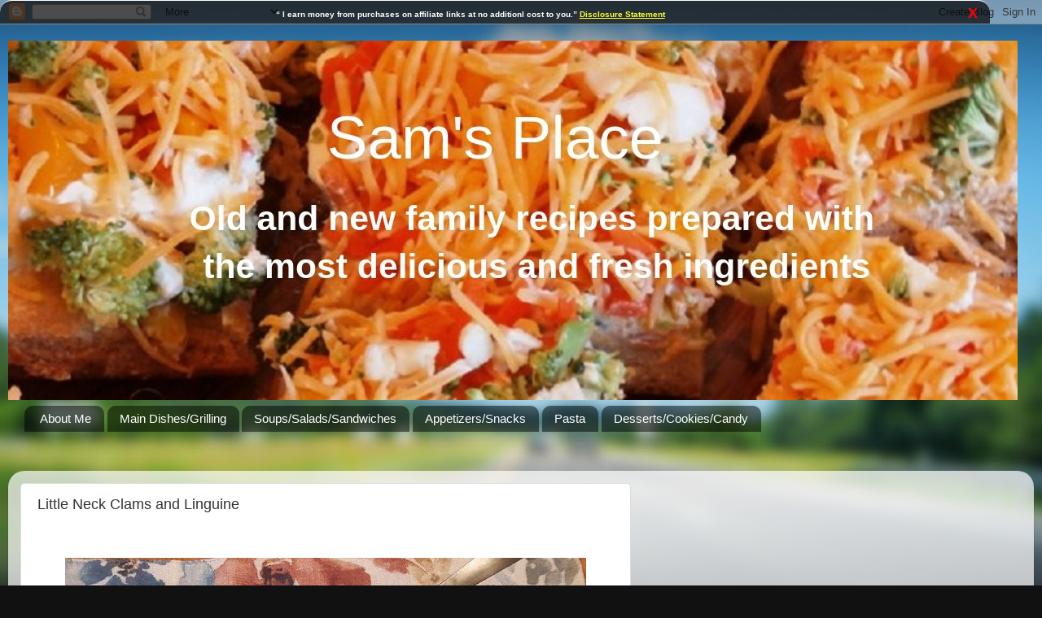

--- FILE ---
content_type: text/html; charset=UTF-8
request_url: https://www.samsplaces.com/2021/07/little-neck-clams-and-linguine.html
body_size: 28415
content:
<!DOCTYPE html>
<html class='v2' dir='ltr' xmlns='http://www.w3.org/1999/xhtml' xmlns:b='http://www.google.com/2005/gml/b' xmlns:data='http://www.google.com/2005/gml/data' xmlns:expr='http://www.google.com/2005/gml/expr'>
<head>
<link href='https://www.blogger.com/static/v1/widgets/335934321-css_bundle_v2.css' rel='stylesheet' type='text/css'/>
<!-- Google tag (gtag.js) -->
<script async='async' src='https://www.googletagmanager.com/gtag/js?id=G-SJY8WMMB6F'></script>
<script>
  window.dataLayer = window.dataLayer || [];
  function gtag(){dataLayer.push(arguments);}
  gtag('js', new Date());

  gtag('config', 'G-SJY8WMMB6F');
</script>
<meta content='width=1100' name='viewport'/>
<meta content='text/html; charset=UTF-8' http-equiv='Content-Type'/>
<meta content='blogger' name='generator'/>
<link href='https://www.samsplaces.com/favicon.ico' rel='icon' type='image/x-icon'/>
<link href='https://www.samsplaces.com/2021/07/little-neck-clams-and-linguine.html' rel='canonical'/>
<link rel="alternate" type="application/atom+xml" title="Sam&#39;s Place - Atom" href="https://www.samsplaces.com/feeds/posts/default" />
<link rel="alternate" type="application/rss+xml" title="Sam&#39;s Place - RSS" href="https://www.samsplaces.com/feeds/posts/default?alt=rss" />
<link rel="service.post" type="application/atom+xml" title="Sam&#39;s Place - Atom" href="https://www.blogger.com/feeds/4726494387131805512/posts/default" />

<link rel="alternate" type="application/atom+xml" title="Sam&#39;s Place - Atom" href="https://www.samsplaces.com/feeds/5459833597154383235/comments/default" />
<!--Can't find substitution for tag [blog.ieCssRetrofitLinks]-->
<link href='https://blogger.googleusercontent.com/img/b/R29vZ2xl/AVvXsEh87HoRINo-MKjq2ON_yrl7r4nIh3LLeVs02LFC6HrBLjgFWc8bCTSz-VOOLxAw604UkRdseEtKgojOEn97wO5mx_4KKC8XTJ4zI8Y2dBWzz3zwU_sbi-qtzB7k273b-Lf_ENrRocRqMek/w640-h640/Little+Neck+Clams+and+Linguine.jpg' rel='image_src'/>
<meta content='Enjoy this velvety, buttery garlic wine sauce with littleneck clams and linguine.' name='description'/>
<meta content='https://www.samsplaces.com/2021/07/little-neck-clams-and-linguine.html' property='og:url'/>
<meta content='Little Neck Clams and Linguine' property='og:title'/>
<meta content='Enjoy this velvety, buttery garlic wine sauce with littleneck clams and linguine.' property='og:description'/>
<meta content='https://blogger.googleusercontent.com/img/b/R29vZ2xl/AVvXsEh87HoRINo-MKjq2ON_yrl7r4nIh3LLeVs02LFC6HrBLjgFWc8bCTSz-VOOLxAw604UkRdseEtKgojOEn97wO5mx_4KKC8XTJ4zI8Y2dBWzz3zwU_sbi-qtzB7k273b-Lf_ENrRocRqMek/w1200-h630-p-k-no-nu/Little+Neck+Clams+and+Linguine.jpg' property='og:image'/>
<title>Sam's Place: Little Neck Clams and Linguine</title>
<style id='page-skin-1' type='text/css'><!--
/*-----------------------------------------------
Blogger Template Style
Name:     Picture Window
Designer: Josh Peterson
URL:      www.noaesthetic.com
----------------------------------------------- */
/* Variable definitions
====================
<Variable name="keycolor" description="Main Color" type="color" default="#1a222a"/>
<Variable name="body.background" description="Body Background" type="background"
color="#111111" default="#111111 url(//themes.googleusercontent.com/image?id=1OACCYOE0-eoTRTfsBuX1NMN9nz599ufI1Jh0CggPFA_sK80AGkIr8pLtYRpNUKPmwtEa) repeat-x fixed top center"/>
<Group description="Page Text" selector="body">
<Variable name="body.font" description="Font" type="font"
default="normal normal 15px Arial, Tahoma, Helvetica, FreeSans, sans-serif"/>
<Variable name="body.text.color" description="Text Color" type="color" default="#333333"/>
</Group>
<Group description="Backgrounds" selector=".body-fauxcolumns-outer">
<Variable name="body.background.color" description="Outer Background" type="color" default="#296695"/>
<Variable name="header.background.color" description="Header Background" type="color" default="transparent"/>
<Variable name="post.background.color" description="Post Background" type="color" default="#ffffff"/>
</Group>
<Group description="Links" selector=".main-outer">
<Variable name="link.color" description="Link Color" type="color" default="#336699"/>
<Variable name="link.visited.color" description="Visited Color" type="color" default="#6699cc"/>
<Variable name="link.hover.color" description="Hover Color" type="color" default="#33aaff"/>
</Group>
<Group description="Blog Title" selector=".header h1">
<Variable name="header.font" description="Title Font" type="font"
default="normal normal 36px Arial, Tahoma, Helvetica, FreeSans, sans-serif"/>
<Variable name="header.text.color" description="Text Color" type="color" default="#ffffff" />
</Group>
<Group description="Tabs Text" selector=".tabs-inner .widget li a">
<Variable name="tabs.font" description="Font" type="font"
default="normal normal 15px Arial, Tahoma, Helvetica, FreeSans, sans-serif"/>
<Variable name="tabs.text.color" description="Text Color" type="color" default="#ffffff"/>
<Variable name="tabs.selected.text.color" description="Selected Color" type="color" default="#336699"/>
</Group>
<Group description="Tabs Background" selector=".tabs-outer .PageList">
<Variable name="tabs.background.color" description="Background Color" type="color" default="transparent"/>
<Variable name="tabs.selected.background.color" description="Selected Color" type="color" default="transparent"/>
<Variable name="tabs.separator.color" description="Separator Color" type="color" default="transparent"/>
</Group>
<Group description="Post Title" selector="h3.post-title, .comments h4">
<Variable name="post.title.font" description="Title Font" type="font"
default="normal normal 18px Arial, Tahoma, Helvetica, FreeSans, sans-serif"/>
</Group>
<Group description="Date Header" selector=".date-header">
<Variable name="date.header.color" description="Text Color" type="color" default="#333333"/>
</Group>
<Group description="Post" selector=".post">
<Variable name="post.footer.text.color" description="Footer Text Color" type="color" default="#999999"/>
<Variable name="post.border.color" description="Border Color" type="color" default="#dddddd"/>
</Group>
<Group description="Gadgets" selector="h2">
<Variable name="widget.title.font" description="Title Font" type="font"
default="bold normal 13px Arial, Tahoma, Helvetica, FreeSans, sans-serif"/>
<Variable name="widget.title.text.color" description="Title Color" type="color" default="#888888"/>
</Group>
<Group description="Footer" selector=".footer-outer">
<Variable name="footer.text.color" description="Text Color" type="color" default="#cccccc"/>
<Variable name="footer.widget.title.text.color" description="Gadget Title Color" type="color" default="#aaaaaa"/>
</Group>
<Group description="Footer Links" selector=".footer-outer">
<Variable name="footer.link.color" description="Link Color" type="color" default="#99ccee"/>
<Variable name="footer.link.visited.color" description="Visited Color" type="color" default="#77aaee"/>
<Variable name="footer.link.hover.color" description="Hover Color" type="color" default="#33aaff"/>
</Group>
<Variable name="content.margin" description="Content Margin Top" type="length" default="20px" min="0" max="100px"/>
<Variable name="content.padding" description="Content Padding" type="length" default="0" min="0" max="100px"/>
<Variable name="content.background" description="Content Background" type="background"
default="transparent none repeat scroll top left"/>
<Variable name="content.border.radius" description="Content Border Radius" type="length" default="0" min="0" max="100px"/>
<Variable name="content.shadow.spread" description="Content Shadow Spread" type="length" default="0" min="0" max="100px"/>
<Variable name="header.padding" description="Header Padding" type="length" default="0" min="0" max="100px"/>
<Variable name="header.background.gradient" description="Header Gradient" type="url"
default="none"/>
<Variable name="header.border.radius" description="Header Border Radius" type="length" default="0" min="0" max="100px"/>
<Variable name="main.border.radius.top" description="Main Border Radius" type="length" default="20px" min="0" max="100px"/>
<Variable name="footer.border.radius.top" description="Footer Border Radius Top" type="length" default="0" min="0" max="100px"/>
<Variable name="footer.border.radius.bottom" description="Footer Border Radius Bottom" type="length" default="20px" min="0" max="100px"/>
<Variable name="region.shadow.spread" description="Main and Footer Shadow Spread" type="length" default="3px" min="0" max="100px"/>
<Variable name="region.shadow.offset" description="Main and Footer Shadow Offset" type="length" default="1px" min="-50px" max="50px"/>
<Variable name="tabs.background.gradient" description="Tab Background Gradient" type="url" default="none"/>
<Variable name="tab.selected.background.gradient" description="Selected Tab Background" type="url"
default="url(//www.blogblog.com/1kt/transparent/white80.png)"/>
<Variable name="tab.background" description="Tab Background" type="background"
default="transparent url(//www.blogblog.com/1kt/transparent/black50.png) repeat scroll top left"/>
<Variable name="tab.border.radius" description="Tab Border Radius" type="length" default="10px" min="0" max="100px"/>
<Variable name="tab.first.border.radius" description="First Tab Border Radius" type="length" default="10px" min="0" max="100px"/>
<Variable name="tabs.border.radius" description="Tabs Border Radius" type="length" default="0" min="0" max="100px"/>
<Variable name="tabs.spacing" description="Tab Spacing" type="length" default=".25em" min="0" max="10em"/>
<Variable name="tabs.margin.bottom" description="Tab Margin Bottom" type="length" default="0" min="0" max="100px"/>
<Variable name="tabs.margin.sides" description="Tab Margin Sides" type="length" default="20px" min="0" max="100px"/>
<Variable name="main.background" description="Main Background" type="background"
default="transparent url(//www.blogblog.com/1kt/transparent/white80.png) repeat scroll top left"/>
<Variable name="main.padding.sides" description="Main Padding Sides" type="length" default="20px" min="0" max="100px"/>
<Variable name="footer.background" description="Footer Background" type="background"
default="transparent url(//www.blogblog.com/1kt/transparent/black50.png) repeat scroll top left"/>
<Variable name="post.margin.sides" description="Post Margin Sides" type="length" default="-20px" min="-50px" max="50px"/>
<Variable name="post.border.radius" description="Post Border Radius" type="length" default="5px" min="0" max="100px"/>
<Variable name="widget.title.text.transform" description="Widget Title Text Transform" type="string" default="uppercase"/>
<Variable name="mobile.background.overlay" description="Mobile Background Overlay" type="string"
default="transparent none repeat scroll top left"/>
<Variable name="startSide" description="Side where text starts in blog language" type="automatic" default="left"/>
<Variable name="endSide" description="Side where text ends in blog language" type="automatic" default="right"/>
*/
/* Content
----------------------------------------------- */
body {
font: normal normal 15px Arial, Tahoma, Helvetica, FreeSans, sans-serif;
color: #333333;
background: #111111 url(//themes.googleusercontent.com/image?id=1OACCYOE0-eoTRTfsBuX1NMN9nz599ufI1Jh0CggPFA_sK80AGkIr8pLtYRpNUKPmwtEa) repeat-x fixed top center;
}
html body .region-inner {
min-width: 0;
max-width: 100%;
width: auto;
}
.content-outer {
font-size: 90%;
}
a:link {
text-decoration:none;
color: #336699;
}
a:visited {
text-decoration:none;
color: #6699cc;
}
a:hover {
text-decoration:underline;
color: #33aaff;
}
.content-outer {
background: transparent none repeat scroll top left;
-moz-border-radius: 0;
-webkit-border-radius: 0;
-goog-ms-border-radius: 0;
border-radius: 0;
-moz-box-shadow: 0 0 0 rgba(0, 0, 0, .15);
-webkit-box-shadow: 0 0 0 rgba(0, 0, 0, .15);
-goog-ms-box-shadow: 0 0 0 rgba(0, 0, 0, .15);
box-shadow: 0 0 0 rgba(0, 0, 0, .15);
margin: 20px auto;
}
.content-inner {
padding: 0;
}
/* Header
----------------------------------------------- */
.header-outer {
background: transparent none repeat-x scroll top left;
_background-image: none;
color: #ffffff;
-moz-border-radius: 0;
-webkit-border-radius: 0;
-goog-ms-border-radius: 0;
border-radius: 0;
}
.Header img, .Header #header-inner {
-moz-border-radius: 0;
-webkit-border-radius: 0;
-goog-ms-border-radius: 0;
border-radius: 0;
}
.header-inner .Header .titlewrapper,
.header-inner .Header .descriptionwrapper {
padding-left: 0;
padding-right: 0;
}
.Header h1 {
font: normal normal 36px Arial, Tahoma, Helvetica, FreeSans, sans-serif;
text-shadow: 1px 1px 3px rgba(0, 0, 0, 0.3);
}
.Header h1 a {
color: #ffffff;
}
.Header .description {
font-size: 130%;
}
/* Tabs
----------------------------------------------- */
.tabs-inner {
margin: .5em 20px 0;
padding: 0;
}
.tabs-inner .section {
margin: 0;
}
.tabs-inner .widget ul {
padding: 0;
background: transparent none repeat scroll bottom;
-moz-border-radius: 0;
-webkit-border-radius: 0;
-goog-ms-border-radius: 0;
border-radius: 0;
}
.tabs-inner .widget li {
border: none;
}
.tabs-inner .widget li a {
display: inline-block;
padding: .5em 1em;
margin-right: .25em;
color: #ffffff;
font: normal normal 15px Arial, Tahoma, Helvetica, FreeSans, sans-serif;
-moz-border-radius: 10px 10px 0 0;
-webkit-border-top-left-radius: 10px;
-webkit-border-top-right-radius: 10px;
-goog-ms-border-radius: 10px 10px 0 0;
border-radius: 10px 10px 0 0;
background: transparent url(//www.blogblog.com/1kt/transparent/black50.png) repeat scroll top left;
border-right: 1px solid transparent;
}
.tabs-inner .widget li:first-child a {
padding-left: 1.25em;
-moz-border-radius-topleft: 10px;
-moz-border-radius-bottomleft: 0;
-webkit-border-top-left-radius: 10px;
-webkit-border-bottom-left-radius: 0;
-goog-ms-border-top-left-radius: 10px;
-goog-ms-border-bottom-left-radius: 0;
border-top-left-radius: 10px;
border-bottom-left-radius: 0;
}
.tabs-inner .widget li.selected a,
.tabs-inner .widget li a:hover {
position: relative;
z-index: 1;
background: transparent url(//www.blogblog.com/1kt/transparent/white80.png) repeat scroll bottom;
color: #336699;
-moz-box-shadow: 0 0 3px rgba(0, 0, 0, .15);
-webkit-box-shadow: 0 0 3px rgba(0, 0, 0, .15);
-goog-ms-box-shadow: 0 0 3px rgba(0, 0, 0, .15);
box-shadow: 0 0 3px rgba(0, 0, 0, .15);
}
/* Headings
----------------------------------------------- */
h2 {
font: bold normal 13px Arial, Tahoma, Helvetica, FreeSans, sans-serif;
text-transform: uppercase;
color: #888888;
margin: .5em 0;
}
/* Main
----------------------------------------------- */
.main-outer {
background: transparent url(//www.blogblog.com/1kt/transparent/white80.png) repeat scroll top left;
-moz-border-radius: 20px 20px 0 0;
-webkit-border-top-left-radius: 20px;
-webkit-border-top-right-radius: 20px;
-webkit-border-bottom-left-radius: 0;
-webkit-border-bottom-right-radius: 0;
-goog-ms-border-radius: 20px 20px 0 0;
border-radius: 20px 20px 0 0;
-moz-box-shadow: 0 1px 3px rgba(0, 0, 0, .15);
-webkit-box-shadow: 0 1px 3px rgba(0, 0, 0, .15);
-goog-ms-box-shadow: 0 1px 3px rgba(0, 0, 0, .15);
box-shadow: 0 1px 3px rgba(0, 0, 0, .15);
}
.main-inner {
padding: 15px 20px 20px;
}
.main-inner .column-center-inner {
padding: 0 0;
}
.main-inner .column-left-inner {
padding-left: 0;
}
.main-inner .column-right-inner {
padding-right: 0;
}
/* Posts
----------------------------------------------- */
h3.post-title {
margin: 0;
font: normal normal 18px Arial, Tahoma, Helvetica, FreeSans, sans-serif;
}
.comments h4 {
margin: 1em 0 0;
font: normal normal 18px Arial, Tahoma, Helvetica, FreeSans, sans-serif;
}
.date-header span {
color: #333333;
}
.post-outer {
background-color: #ffffff;
border: solid 1px #dddddd;
-moz-border-radius: 5px;
-webkit-border-radius: 5px;
border-radius: 5px;
-goog-ms-border-radius: 5px;
padding: 15px 20px;
margin: 0 -20px 20px;
}
.post-body {
line-height: 1.4;
font-size: 110%;
position: relative;
}
.post-header {
margin: 0 0 1.5em;
color: #999999;
line-height: 1.6;
}
.post-footer {
margin: .5em 0 0;
color: #999999;
line-height: 1.6;
}
#blog-pager {
font-size: 140%
}
#comments .comment-author {
padding-top: 1.5em;
border-top: dashed 1px #ccc;
border-top: dashed 1px rgba(128, 128, 128, .5);
background-position: 0 1.5em;
}
#comments .comment-author:first-child {
padding-top: 0;
border-top: none;
}
.avatar-image-container {
margin: .2em 0 0;
}
/* Comments
----------------------------------------------- */
.comments .comments-content .icon.blog-author {
background-repeat: no-repeat;
background-image: url([data-uri]);
}
.comments .comments-content .loadmore a {
border-top: 1px solid #33aaff;
border-bottom: 1px solid #33aaff;
}
.comments .continue {
border-top: 2px solid #33aaff;
}
/* Widgets
----------------------------------------------- */
.widget ul, .widget #ArchiveList ul.flat {
padding: 0;
list-style: none;
}
.widget ul li, .widget #ArchiveList ul.flat li {
border-top: dashed 1px #ccc;
border-top: dashed 1px rgba(128, 128, 128, .5);
}
.widget ul li:first-child, .widget #ArchiveList ul.flat li:first-child {
border-top: none;
}
.widget .post-body ul {
list-style: disc;
}
.widget .post-body ul li {
border: none;
}
/* Footer
----------------------------------------------- */
.footer-outer {
color:#cccccc;
background: transparent url(//www.blogblog.com/1kt/transparent/black50.png) repeat scroll top left;
-moz-border-radius: 0 0 20px 20px;
-webkit-border-top-left-radius: 0;
-webkit-border-top-right-radius: 0;
-webkit-border-bottom-left-radius: 20px;
-webkit-border-bottom-right-radius: 20px;
-goog-ms-border-radius: 0 0 20px 20px;
border-radius: 0 0 20px 20px;
-moz-box-shadow: 0 1px 3px rgba(0, 0, 0, .15);
-webkit-box-shadow: 0 1px 3px rgba(0, 0, 0, .15);
-goog-ms-box-shadow: 0 1px 3px rgba(0, 0, 0, .15);
box-shadow: 0 1px 3px rgba(0, 0, 0, .15);
}
.footer-inner {
padding: 10px 20px 20px;
}
.footer-outer a {
color: #99ccee;
}
.footer-outer a:visited {
color: #77aaee;
}
.footer-outer a:hover {
color: #33aaff;
}
.footer-outer .widget h2 {
color: #aaaaaa;
}
/* Mobile
----------------------------------------------- */
html body.mobile {
height: auto;
}
html body.mobile {
min-height: 480px;
background-size: 100% auto;
}
.mobile .body-fauxcolumn-outer {
background: transparent none repeat scroll top left;
}
html .mobile .mobile-date-outer, html .mobile .blog-pager {
border-bottom: none;
background: transparent url(//www.blogblog.com/1kt/transparent/white80.png) repeat scroll top left;
margin-bottom: 10px;
}
.mobile .date-outer {
background: transparent url(//www.blogblog.com/1kt/transparent/white80.png) repeat scroll top left;
}
.mobile .header-outer, .mobile .main-outer,
.mobile .post-outer, .mobile .footer-outer {
-moz-border-radius: 0;
-webkit-border-radius: 0;
-goog-ms-border-radius: 0;
border-radius: 0;
}
.mobile .content-outer,
.mobile .main-outer,
.mobile .post-outer {
background: inherit;
border: none;
}
.mobile .content-outer {
font-size: 100%;
}
.mobile-link-button {
background-color: #336699;
}
.mobile-link-button a:link, .mobile-link-button a:visited {
color: #ffffff;
}
.mobile-index-contents {
color: #333333;
}
.mobile .tabs-inner .PageList .widget-content {
background: transparent url(//www.blogblog.com/1kt/transparent/white80.png) repeat scroll bottom;
color: #336699;
}
.mobile .tabs-inner .PageList .widget-content .pagelist-arrow {
border-left: 1px solid transparent;
}

--></style>
<style id='template-skin-1' type='text/css'><!--
body {
min-width: 1260px;
}
.content-outer, .content-fauxcolumn-outer, .region-inner {
min-width: 1260px;
max-width: 1260px;
_width: 1260px;
}
.main-inner .columns {
padding-left: 0px;
padding-right: 480px;
}
.main-inner .fauxcolumn-center-outer {
left: 0px;
right: 480px;
/* IE6 does not respect left and right together */
_width: expression(this.parentNode.offsetWidth -
parseInt("0px") -
parseInt("480px") + 'px');
}
.main-inner .fauxcolumn-left-outer {
width: 0px;
}
.main-inner .fauxcolumn-right-outer {
width: 480px;
}
.main-inner .column-left-outer {
width: 0px;
right: 100%;
margin-left: -0px;
}
.main-inner .column-right-outer {
width: 480px;
margin-right: -480px;
}
#layout {
min-width: 0;
}
#layout .content-outer {
min-width: 0;
width: 800px;
}
#layout .region-inner {
min-width: 0;
width: auto;
}
--></style>
<!-- Google tag (gtag.js) -->
<script async='true' src='https://www.googletagmanager.com/gtag/js?id=G-351425667'></script>
<script>
        window.dataLayer = window.dataLayer || [];
        function gtag(){dataLayer.push(arguments);}
        gtag('js', new Date());
        gtag('config', 'G-351425667');
      </script>
<link href='https://www.blogger.com/dyn-css/authorization.css?targetBlogID=4726494387131805512&amp;zx=386c3f98-140f-4432-af32-2c8a72cc9b3a' media='none' onload='if(media!=&#39;all&#39;)media=&#39;all&#39;' rel='stylesheet'/><noscript><link href='https://www.blogger.com/dyn-css/authorization.css?targetBlogID=4726494387131805512&amp;zx=386c3f98-140f-4432-af32-2c8a72cc9b3a' rel='stylesheet'/></noscript>
<meta name='google-adsense-platform-account' content='ca-host-pub-1556223355139109'/>
<meta name='google-adsense-platform-domain' content='blogspot.com'/>

<!-- data-ad-client=ca-pub-2823774252264564 -->

</head>
<body class='loading'>
<div class='navbar section' id='navbar' name='Navbar'><div class='widget Navbar' data-version='1' id='Navbar1'><script type="text/javascript">
    function setAttributeOnload(object, attribute, val) {
      if(window.addEventListener) {
        window.addEventListener('load',
          function(){ object[attribute] = val; }, false);
      } else {
        window.attachEvent('onload', function(){ object[attribute] = val; });
      }
    }
  </script>
<div id="navbar-iframe-container"></div>
<script type="text/javascript" src="https://apis.google.com/js/platform.js"></script>
<script type="text/javascript">
      gapi.load("gapi.iframes:gapi.iframes.style.bubble", function() {
        if (gapi.iframes && gapi.iframes.getContext) {
          gapi.iframes.getContext().openChild({
              url: 'https://www.blogger.com/navbar/4726494387131805512?po\x3d5459833597154383235\x26origin\x3dhttps://www.samsplaces.com',
              where: document.getElementById("navbar-iframe-container"),
              id: "navbar-iframe"
          });
        }
      });
    </script><script type="text/javascript">
(function() {
var script = document.createElement('script');
script.type = 'text/javascript';
script.src = '//pagead2.googlesyndication.com/pagead/js/google_top_exp.js';
var head = document.getElementsByTagName('head')[0];
if (head) {
head.appendChild(script);
}})();
</script>
</div></div>
<div class='body-fauxcolumns'>
<div class='fauxcolumn-outer body-fauxcolumn-outer'>
<div class='cap-top'>
<div class='cap-left'></div>
<div class='cap-right'></div>
</div>
<div class='fauxborder-left'>
<div class='fauxborder-right'></div>
<div class='fauxcolumn-inner'>
</div>
</div>
<div class='cap-bottom'>
<div class='cap-left'></div>
<div class='cap-right'></div>
</div>
</div>
</div>
<div class='content'>
<div class='content-fauxcolumns'>
<div class='fauxcolumn-outer content-fauxcolumn-outer'>
<div class='cap-top'>
<div class='cap-left'></div>
<div class='cap-right'></div>
</div>
<div class='fauxborder-left'>
<div class='fauxborder-right'></div>
<div class='fauxcolumn-inner'>
</div>
</div>
<div class='cap-bottom'>
<div class='cap-left'></div>
<div class='cap-right'></div>
</div>
</div>
</div>
<div class='content-outer'>
<div class='content-cap-top cap-top'>
<div class='cap-left'></div>
<div class='cap-right'></div>
</div>
<div class='fauxborder-left content-fauxborder-left'>
<div class='fauxborder-right content-fauxborder-right'></div>
<div class='content-inner'>
<header>
<div class='header-outer'>
<div class='header-cap-top cap-top'>
<div class='cap-left'></div>
<div class='cap-right'></div>
</div>
<div class='fauxborder-left header-fauxborder-left'>
<div class='fauxborder-right header-fauxborder-right'></div>
<div class='region-inner header-inner'>
<div class='header section' id='header' name='Header'><div class='widget Header' data-version='1' id='Header1'>
<div id='header-inner'>
<a href='https://www.samsplaces.com/' style='display: block'>
<img alt='Sam&#39;s Place' height='442px; ' id='Header1_headerimg' src='https://blogger.googleusercontent.com/img/b/R29vZ2xl/AVvXsEggnUeoiAWJs8zH_g1hM8qNJyveQKAtH49NFLj3bHAKxF8WvuNxb3UNEiaBbPcu3HJqr6tz0s_zVFCI4qtN5QeL5bu2GK6NmBJq6NypjOR5GuLAfQDIgX8hVYuC36CIS1ypzTEuMkvszq0/s1240/Sam%2527s+Place+Header.jpg' style='display: block' width='1240px; '/>
</a>
</div>
</div></div>
</div>
</div>
<div class='header-cap-bottom cap-bottom'>
<div class='cap-left'></div>
<div class='cap-right'></div>
</div>
</div>
</header>
<div class='tabs-outer'>
<div class='tabs-cap-top cap-top'>
<div class='cap-left'></div>
<div class='cap-right'></div>
</div>
<div class='fauxborder-left tabs-fauxborder-left'>
<div class='fauxborder-right tabs-fauxborder-right'></div>
<div class='region-inner tabs-inner'>
<div class='tabs section' id='crosscol' name='Cross-Column'><div class='widget PageList' data-version='1' id='PageList1'>
<h2>Pages</h2>
<div class='widget-content'>
<ul>
<li>
<a href='http://esmonaco.blogspot.com/p/blog-page_26.html'>About Me</a>
</li>
<li>
<a href='http://www.samsplaces.com/p/blog-page_74.html'>Main Dishes/Grilling</a>
</li>
<li>
<a href='http://www.samsplaces.com/p/soups.html'>Soups/Salads/Sandwiches</a>
</li>
<li>
<a href='https://www.samsplaces.com/p/kitchen-must-haves.html'>Appetizers/Snacks</a>
</li>
<li>
<a href='http://www.samsplaces.com/p/pasta.html'>Pasta</a>
</li>
<li>
<a href='http://www.samsplaces.com/p/dessertscookiescandy.html'>Desserts/Cookies/Candy</a>
</li>
</ul>
<div class='clear'></div>
</div>
</div></div>
<div class='tabs section' id='crosscol-overflow' name='Cross-Column 2'><div class='widget HTML' data-version='1' id='HTML2'>
<div class='widget-content'>
<a href="//goto.walmart.com/c/1959150/636669/9383?veh=aff&sourceid%20=imp_000011112222333344" id="636669"><img src="//a.impactradius-go.com/display-ad/9383-636669" border="0" alt="" width="728" height="90"/></a><img height="0" width="0" src="//imp.pxf.io/i/1959150/636669/9383" style="position:absolute;visibility:hidden;" border="0" />
</div>
<div class='clear'></div>
</div></div>
</div>
</div>
<div class='tabs-cap-bottom cap-bottom'>
<div class='cap-left'></div>
<div class='cap-right'></div>
</div>
</div>
<div class='main-outer'>
<div class='main-cap-top cap-top'>
<div class='cap-left'></div>
<div class='cap-right'></div>
</div>
<div class='fauxborder-left main-fauxborder-left'>
<div class='fauxborder-right main-fauxborder-right'></div>
<div class='region-inner main-inner'>
<div class='columns fauxcolumns'>
<div class='fauxcolumn-outer fauxcolumn-center-outer'>
<div class='cap-top'>
<div class='cap-left'></div>
<div class='cap-right'></div>
</div>
<div class='fauxborder-left'>
<div class='fauxborder-right'></div>
<div class='fauxcolumn-inner'>
</div>
</div>
<div class='cap-bottom'>
<div class='cap-left'></div>
<div class='cap-right'></div>
</div>
</div>
<div class='fauxcolumn-outer fauxcolumn-left-outer'>
<div class='cap-top'>
<div class='cap-left'></div>
<div class='cap-right'></div>
</div>
<div class='fauxborder-left'>
<div class='fauxborder-right'></div>
<div class='fauxcolumn-inner'>
</div>
</div>
<div class='cap-bottom'>
<div class='cap-left'></div>
<div class='cap-right'></div>
</div>
</div>
<div class='fauxcolumn-outer fauxcolumn-right-outer'>
<div class='cap-top'>
<div class='cap-left'></div>
<div class='cap-right'></div>
</div>
<div class='fauxborder-left'>
<div class='fauxborder-right'></div>
<div class='fauxcolumn-inner'>
</div>
</div>
<div class='cap-bottom'>
<div class='cap-left'></div>
<div class='cap-right'></div>
</div>
</div>
<!-- corrects IE6 width calculation -->
<div class='columns-inner'>
<div class='column-center-outer'>
<div class='column-center-inner'>
<div class='main section' id='main' name='Main'><div class='widget Blog' data-version='1' id='Blog1'>
<div class='blog-posts hfeed'>

          <div class="date-outer">
        

          <div class="date-posts">
        
<div class='post-outer'>
<meta content='summary_large_image' name='twitter:card'/>
<meta content='@esmonaco1' name='twitter:site'/>
<meta content='@esmonaco1' name='twitter:creator'/>
<meta content='Little Neck Clams and Linguine' name='twitter:title'/>
<meta content='Enjoy this velvety, buttery garlic wine sauce with littleneck clams and linguine.' name='twitter:description'/>
<meta content='https://blogger.googleusercontent.com/img/b/R29vZ2xl/AVvXsEh87HoRINo-MKjq2ON_yrl7r4nIh3LLeVs02LFC6HrBLjgFWc8bCTSz-VOOLxAw604UkRdseEtKgojOEn97wO5mx_4KKC8XTJ4zI8Y2dBWzz3zwU_sbi-qtzB7k273b-Lf_ENrRocRqMek/w640-h640/Little+Neck+Clams+and+Linguine.jpg' name='twitter:image:src'/>
<div class='post hentry' itemprop='blogPost' itemscope='itemscope' itemtype='http://schema.org/BlogPosting'>
<meta content='https://blogger.googleusercontent.com/img/b/R29vZ2xl/AVvXsEh87HoRINo-MKjq2ON_yrl7r4nIh3LLeVs02LFC6HrBLjgFWc8bCTSz-VOOLxAw604UkRdseEtKgojOEn97wO5mx_4KKC8XTJ4zI8Y2dBWzz3zwU_sbi-qtzB7k273b-Lf_ENrRocRqMek/w640-h640/Little+Neck+Clams+and+Linguine.jpg' itemprop='image_url'/>
<meta content='4726494387131805512' itemprop='blogId'/>
<meta content='5459833597154383235' itemprop='postId'/>
<a name='5459833597154383235'></a>
<h3 class='post-title entry-title' itemprop='name'>
Little Neck Clams and Linguine
</h3>
<div class='post-header'>
<div class='post-header-line-1'></div>
</div>
<div class='post-body entry-content' id='post-body-5459833597154383235' itemprop='articleBody'>
<p>&nbsp;</p>
<div class="separator" style="clear: both; text-align: center;">
  <a href="https://blogger.googleusercontent.com/img/b/R29vZ2xl/AVvXsEh87HoRINo-MKjq2ON_yrl7r4nIh3LLeVs02LFC6HrBLjgFWc8bCTSz-VOOLxAw604UkRdseEtKgojOEn97wO5mx_4KKC8XTJ4zI8Y2dBWzz3zwU_sbi-qtzB7k273b-Lf_ENrRocRqMek/s1500/Little+Neck+Clams+and+Linguine.jpg" style="margin-left: 1em; margin-right: 1em;"><img alt="Little Neck Clams and Linguine" border="0" data-original-height="1500" data-original-width="1500" height="640" src="https://blogger.googleusercontent.com/img/b/R29vZ2xl/AVvXsEh87HoRINo-MKjq2ON_yrl7r4nIh3LLeVs02LFC6HrBLjgFWc8bCTSz-VOOLxAw604UkRdseEtKgojOEn97wO5mx_4KKC8XTJ4zI8Y2dBWzz3zwU_sbi-qtzB7k273b-Lf_ENrRocRqMek/w640-h640/Little+Neck+Clams+and+Linguine.jpg" title="Little Neck Clams and Linguine" width="640"
  /></a>
</div>
<br />
<p></p>
<p>
  <span style="font-family: arial;"
    >Enjoy this fine dining dish of Littleneck clams and Linguine right in your
    own home. Most people would think you can only enjoy this dish in a fine
    Italian restaurant. Well, that is not true, this is so easy to make at home,
    I know you can do it.</span
  >
</p>
<p>
  <span style="font-family: arial;"
    >This elegant dish is made with creamy garlic, and white wine sauce, you'll
    wonder what took you so long to try it.</span
  >
</p>
<p></p>
<div class="separator" style="clear: both; text-align: center;">
  <a href="https://blogger.googleusercontent.com/img/b/R29vZ2xl/AVvXsEg4KNM4-wi-sYyaHfjeUOYa63PYHTMKS7BF7RcWx5rJfjAtvF2zyoBfwB_kExgk1ck1g-hEs4R_6SEDvlCWR9x27uqlMPVBZsKGV41u8fNyd1xy-jMGtqOrTlEnN2ED9nTV8cBhgrwK0Ic/s1500/Little+Neck+Clams.jpg" style="margin-left: 1em; margin-right: 1em;"><img alt="Little Neck Clams" border="0" data-original-height="1500" data-original-width="1500" height="640" src="https://blogger.googleusercontent.com/img/b/R29vZ2xl/AVvXsEg4KNM4-wi-sYyaHfjeUOYa63PYHTMKS7BF7RcWx5rJfjAtvF2zyoBfwB_kExgk1ck1g-hEs4R_6SEDvlCWR9x27uqlMPVBZsKGV41u8fNyd1xy-jMGtqOrTlEnN2ED9nTV8cBhgrwK0Ic/w640-h640/Little+Neck+Clams.jpg" title="Little Neck Clams" width="640"
  /></a>
</div>
<br />
<p></p>
<p>
  <span style="font-family: arial;"
    >We recently vacationed in Folly Beach South Carolina. In Folly Beach you
    will find
    <a href="https://crosbysfishshrimp.com/" target="_blank"><b
        ><span style="color: #2b00fe;">Crosby's Fish and Shrimp Co.</span></b
      ></a
    >&nbsp; We stopped there one day and picked up six dozen fresh littleneck
    clams. We steamed them with white wine, butter, and garlic. We served these
    with butter and crusty bread, and they were so delicious.</span
  >
</p>
<p>
  <span style="font-family: arial;"
    >After our vacation, I couldn't wait to pick up some littleneck clams and
    serve them with linguine. You can find littleneck clams at your local
    grocery store.</span
  >
</p>
<h2 style="text-align: left;">
  <span style="font-family: arial; font-size: x-large;"
    >Preparing the Clams:</span
  >
</h2>
<div>
  <span style="font-family: arial;"
    >I bought 100 littleneck clams, we severed half of them with the linguine
    and the other half with just butter and some hot sauce.</span
  >
</div>
<div>
  <span style="font-family: arial;"><br /></span>
</div>
<div>
  <span style="font-family: arial;"
    >The first thing you need to do is rinse the clams to remove any sand.
    Discard any of the calms that are opened or cracked. Then, soak them in a
    large bowl with tap water and some sea salt for 20 minutes.</span
  >
</div>
<div>
  <span style="font-family: arial;"><br /></span>
</div>
<h3 style="text-align: left;">
  <span style="font-family: arial; font-size: large;"
    >Ingredients for Linguine and Clams:</span
  >
</h3>
<div><span style="font-family: arial;">1 lb. of linguine</span></div>
<div><span style="font-family: arial;">2 shallots chopped</span></div>
<div><span style="font-family: arial;">4 cloves garlic minced</span></div>
<div><span style="font-family: arial;">3 tablespoon olive oil</span></div>
<div><span style="font-family: arial;">4 tablespoon butter divided</span></div>
<div><span style="font-family: arial;">1 cup white wine</span></div>
<div><span style="font-family: arial;">1 tablespoon lemon juice</span></div>
<div>
  <span style="font-family: arial;">1/4 cup fresh chopped parsley</span>
</div>
<div><span style="font-family: arial;">40 to 50 littleneck clams</span></div>
<h4 style="text-align: left;">
  <span style="font-family: arial;"
    ><span style="font-size: large;">Instructions:</span></span
  >
</h4>
<div>
  &nbsp; &nbsp;<span style="font-family: arial;"
    >Start the water for the linguine.</span
  ><br />
</div>
<div>
  <ol style="text-align: left;">
    <li>
      <span style="font-family: arial;"
        >In a large skillet ( with a lid) I used my
        <b
          ><span style="color: #2b00fe;"
            ><a href="https://www.amazon.com/gp/product/B071FPN11K?ie=UTF8&amp;tag=sampla07-20&amp;camp=1789&amp;linkCode=xm2&amp;creativeASIN=B071FPN11K" target="_blank">12-inch cast-iron skillet</a
            >.</span
          ></b
        >
        Heat the olive oil and 2 tablespoons of butter, add the shallots and
        garlic. Cook this for about one minute until tender.</span
      >
    </li>
    <li>
      <span style="font-family: arial;"
        >Add the wine and lemon juice. Bring to a boil.</span
      >
    </li>
    <li>
      <span style="font-family: arial;"
        >Add the clams and top with parsley and cover.&nbsp; Steam for about 8
        to 10 minutes until the clams open.</span
      >
    </li>
    <li>
      <span style="font-family: arial;"
        >Drain the pasta (do not rinse the pasta) and add it to the skillet. If
        the skillet is too crowded remove some of the clams. Add the remaining
        butter and mix. Discard any clams that do not open.</span
      >
    </li>
  </ol>
  <div>
    <div class="separator" style="clear: both; text-align: center;">
      <a href="https://blogger.googleusercontent.com/img/b/R29vZ2xl/AVvXsEg_G13t0HzCChZCTuu5FuPlflsZVeFb6dJwgk36_wskCDDfX120Tr794gSi3bRIofULftABfy0F-a1e_1lH1I_d28LSxgqXHTb2uLVHJ2jEmSwK0vky5Z63ULKUcj7KttpG1kNUIbgr1dc/s1500/Little+Nrck+clams+in+white+wine.jpg" style="margin-left: 1em; margin-right: 1em;"><img alt="Little Neck Clams and white wine" border="0" data-original-height="1500" data-original-width="1500" height="640" src="https://blogger.googleusercontent.com/img/b/R29vZ2xl/AVvXsEg_G13t0HzCChZCTuu5FuPlflsZVeFb6dJwgk36_wskCDDfX120Tr794gSi3bRIofULftABfy0F-a1e_1lH1I_d28LSxgqXHTb2uLVHJ2jEmSwK0vky5Z63ULKUcj7KttpG1kNUIbgr1dc/w640-h640/Little+Nrck+clams+in+white+wine.jpg" title="Little Neck Clams and white wine" width="640"
      /></a>
    </div>
    <br /><span style="font-family: arial;"><br /></span>
  </div>
</div>
<div><br /></div>
<div>
  <span style="font-family: arial;"
    >The buttery garlic and wine sauce was a perfect choice for this Little Neck
    Clams and Linguine dish. This recipe easily satisfied four people and is so
    easy to prepare.</span
  >
</div>
<div>
  <span style="font-family: arial;"><br /></span>
</div>
<div style="text-align: center;">
  <span style="font-family: arial;"
    ><b>As always thanks for stopping by and I hope you enjoy it!</b></span
  >

<p style="font-size:0;text-align:center;clear:both"><a href="https://www.amazon.com/dp/B07Z6TV9Y7?tag=sampla07-20&amp;linkCode=osi&amp;th=1&amp;psc=1" rel="nofollow" style="color:inherit;display:inline-block;text-decoration:none;margin:1.5%;vertical-align:top;width:250px" target="_blank" title="Lodge 12"><span style="-moz-box-sizing:border-box;-webkit-box-sizing:border-box;box-sizing:border-box;display:block;width:250px;height:250px;margin-bottom:3px;overflow:hidden;border:solid 4px #888888;border-radius:3px" class="prthmb"><img alt="Lodge 12" height="500" src="https://m.media-amazon.com/images/I/31PH9cOPkVL._SL500_.jpg" style="max-width:none;border:0;height:auto;width:100%" width="500"></span><span style="display:block;color:#000000;font-size:12px;line-height:1.1;font-family:inherit;margin:3px 0" class="prnme">Lodge 12</span><img alt="Lodge 12" class="prbtn" src="https://easyproductdisplays.com/wp-content/uploads/2014/09/3.png" style="height:auto;max-width:100%"></a></p><p style="clear:both;font-size:0;">&nbsp;</p>
<div class='post-footer'></div>
<div style='clear: both;'></div>
</div>
<div class='post-footer'>
<div class='post-footer-line post-footer-line-1'><span class='post-author vcard'>
Posted by
<span class='fn' itemprop='author' itemscope='itemscope' itemtype='http://schema.org/Person'>
<meta content='https://www.blogger.com/profile/13265336321113623191' itemprop='url'/>
<a class='g-profile' href='https://www.blogger.com/profile/13265336321113623191' rel='author' title='author profile'>
<span itemprop='name'>Sam Monaco</span>
</a>
</span>
</span>
<span class='post-timestamp'>
at
<meta content='https://www.samsplaces.com/2021/07/little-neck-clams-and-linguine.html' itemprop='url'/>
<a class='timestamp-link' href='https://www.samsplaces.com/2021/07/little-neck-clams-and-linguine.html' rel='bookmark' title='permanent link'><abbr class='published' itemprop='datePublished' title='2021-07-26T09:17:00-04:00'>7/26/2021</abbr></a>
</span>
<span class='post-comment-link'>
</span>
<span class='post-icons'>
</span>
<div class='post-share-buttons goog-inline-block'>
<a class='goog-inline-block share-button sb-email' href='https://www.blogger.com/share-post.g?blogID=4726494387131805512&postID=5459833597154383235&target=email' target='_blank' title='Email This'><span class='share-button-link-text'>Email This</span></a><a class='goog-inline-block share-button sb-blog' href='https://www.blogger.com/share-post.g?blogID=4726494387131805512&postID=5459833597154383235&target=blog' onclick='window.open(this.href, "_blank", "height=270,width=475"); return false;' target='_blank' title='BlogThis!'><span class='share-button-link-text'>BlogThis!</span></a><a class='goog-inline-block share-button sb-twitter' href='https://www.blogger.com/share-post.g?blogID=4726494387131805512&postID=5459833597154383235&target=twitter' target='_blank' title='Share to X'><span class='share-button-link-text'>Share to X</span></a><a class='goog-inline-block share-button sb-facebook' href='https://www.blogger.com/share-post.g?blogID=4726494387131805512&postID=5459833597154383235&target=facebook' onclick='window.open(this.href, "_blank", "height=430,width=640"); return false;' target='_blank' title='Share to Facebook'><span class='share-button-link-text'>Share to Facebook</span></a><a class='goog-inline-block share-button sb-pinterest' href='https://www.blogger.com/share-post.g?blogID=4726494387131805512&postID=5459833597154383235&target=pinterest' target='_blank' title='Share to Pinterest'><span class='share-button-link-text'>Share to Pinterest</span></a>
</div>
<span class='post-backlinks post-comment-link'>
</span>
</div>
<div class='post-footer-line post-footer-line-2'><span class='post-labels'>
Labels:
<a href='https://www.samsplaces.com/search/label/cast%20iron%20cooking' rel='tag'>cast iron cooking</a>,
<a href='https://www.samsplaces.com/search/label/Italian%20cooking' rel='tag'>Italian cooking</a>,
<a href='https://www.samsplaces.com/search/label/Little%20Neck%20Clams%20and%20Linguine' rel='tag'>Little Neck Clams and Linguine</a>,
<a href='https://www.samsplaces.com/search/label/littleneck%20clams' rel='tag'>littleneck clams</a>,
<a href='https://www.samsplaces.com/search/label/pasta' rel='tag'>pasta</a>,
<a href='https://www.samsplaces.com/search/label/pasta%20recipe' rel='tag'>pasta recipe</a>,
<a href='https://www.samsplaces.com/search/label/recipe' rel='tag'>recipe</a>
</span>
</div>
<div class='post-footer-line post-footer-line-3'><span class='post-location'>
Location:
<a href='https://maps.google.com/maps?q=Lakewood,+NY+14750,+USA@42.1042241,-79.3331041&z=10' target='_blank'>Lakewood, NY 14750, USA</a>
</span>
</div>
</div>
</div>
<div class='comments' id='comments'>
<a name='comments'></a>
<h4>2 comments:</h4>
<div class='comments-content'>
<script async='async' src='' type='text/javascript'></script>
<script type='text/javascript'>
    (function() {
      var items = null;
      var msgs = null;
      var config = {};

// <![CDATA[
      var cursor = null;
      if (items && items.length > 0) {
        cursor = parseInt(items[items.length - 1].timestamp) + 1;
      }

      var bodyFromEntry = function(entry) {
        var text = (entry &&
                    ((entry.content && entry.content.$t) ||
                     (entry.summary && entry.summary.$t))) ||
            '';
        if (entry && entry.gd$extendedProperty) {
          for (var k in entry.gd$extendedProperty) {
            if (entry.gd$extendedProperty[k].name == 'blogger.contentRemoved') {
              return '<span class="deleted-comment">' + text + '</span>';
            }
          }
        }
        return text;
      }

      var parse = function(data) {
        cursor = null;
        var comments = [];
        if (data && data.feed && data.feed.entry) {
          for (var i = 0, entry; entry = data.feed.entry[i]; i++) {
            var comment = {};
            // comment ID, parsed out of the original id format
            var id = /blog-(\d+).post-(\d+)/.exec(entry.id.$t);
            comment.id = id ? id[2] : null;
            comment.body = bodyFromEntry(entry);
            comment.timestamp = Date.parse(entry.published.$t) + '';
            if (entry.author && entry.author.constructor === Array) {
              var auth = entry.author[0];
              if (auth) {
                comment.author = {
                  name: (auth.name ? auth.name.$t : undefined),
                  profileUrl: (auth.uri ? auth.uri.$t : undefined),
                  avatarUrl: (auth.gd$image ? auth.gd$image.src : undefined)
                };
              }
            }
            if (entry.link) {
              if (entry.link[2]) {
                comment.link = comment.permalink = entry.link[2].href;
              }
              if (entry.link[3]) {
                var pid = /.*comments\/default\/(\d+)\?.*/.exec(entry.link[3].href);
                if (pid && pid[1]) {
                  comment.parentId = pid[1];
                }
              }
            }
            comment.deleteclass = 'item-control blog-admin';
            if (entry.gd$extendedProperty) {
              for (var k in entry.gd$extendedProperty) {
                if (entry.gd$extendedProperty[k].name == 'blogger.itemClass') {
                  comment.deleteclass += ' ' + entry.gd$extendedProperty[k].value;
                } else if (entry.gd$extendedProperty[k].name == 'blogger.displayTime') {
                  comment.displayTime = entry.gd$extendedProperty[k].value;
                }
              }
            }
            comments.push(comment);
          }
        }
        return comments;
      };

      var paginator = function(callback) {
        if (hasMore()) {
          var url = config.feed + '?alt=json&v=2&orderby=published&reverse=false&max-results=50';
          if (cursor) {
            url += '&published-min=' + new Date(cursor).toISOString();
          }
          window.bloggercomments = function(data) {
            var parsed = parse(data);
            cursor = parsed.length < 50 ? null
                : parseInt(parsed[parsed.length - 1].timestamp) + 1
            callback(parsed);
            window.bloggercomments = null;
          }
          url += '&callback=bloggercomments';
          var script = document.createElement('script');
          script.type = 'text/javascript';
          script.src = url;
          document.getElementsByTagName('head')[0].appendChild(script);
        }
      };
      var hasMore = function() {
        return !!cursor;
      };
      var getMeta = function(key, comment) {
        if ('iswriter' == key) {
          var matches = !!comment.author
              && comment.author.name == config.authorName
              && comment.author.profileUrl == config.authorUrl;
          return matches ? 'true' : '';
        } else if ('deletelink' == key) {
          return config.baseUri + '/comment/delete/'
               + config.blogId + '/' + comment.id;
        } else if ('deleteclass' == key) {
          return comment.deleteclass;
        }
        return '';
      };

      var replybox = null;
      var replyUrlParts = null;
      var replyParent = undefined;

      var onReply = function(commentId, domId) {
        if (replybox == null) {
          // lazily cache replybox, and adjust to suit this style:
          replybox = document.getElementById('comment-editor');
          if (replybox != null) {
            replybox.height = '250px';
            replybox.style.display = 'block';
            replyUrlParts = replybox.src.split('#');
          }
        }
        if (replybox && (commentId !== replyParent)) {
          replybox.src = '';
          document.getElementById(domId).insertBefore(replybox, null);
          replybox.src = replyUrlParts[0]
              + (commentId ? '&parentID=' + commentId : '')
              + '#' + replyUrlParts[1];
          replyParent = commentId;
        }
      };

      var hash = (window.location.hash || '#').substring(1);
      var startThread, targetComment;
      if (/^comment-form_/.test(hash)) {
        startThread = hash.substring('comment-form_'.length);
      } else if (/^c[0-9]+$/.test(hash)) {
        targetComment = hash.substring(1);
      }

      // Configure commenting API:
      var configJso = {
        'maxDepth': config.maxThreadDepth
      };
      var provider = {
        'id': config.postId,
        'data': items,
        'loadNext': paginator,
        'hasMore': hasMore,
        'getMeta': getMeta,
        'onReply': onReply,
        'rendered': true,
        'initComment': targetComment,
        'initReplyThread': startThread,
        'config': configJso,
        'messages': msgs
      };

      var render = function() {
        if (window.goog && window.goog.comments) {
          var holder = document.getElementById('comment-holder');
          window.goog.comments.render(holder, provider);
        }
      };

      // render now, or queue to render when library loads:
      if (window.goog && window.goog.comments) {
        render();
      } else {
        window.goog = window.goog || {};
        window.goog.comments = window.goog.comments || {};
        window.goog.comments.loadQueue = window.goog.comments.loadQueue || [];
        window.goog.comments.loadQueue.push(render);
      }
    })();
// ]]>
  </script>
<div id='comment-holder'>
<div class="comment-thread toplevel-thread"><ol id="top-ra"><li class="comment" id="c8086869673872388905"><div class="avatar-image-container"><img src="//www.blogger.com/img/blogger_logo_round_35.png" alt=""/></div><div class="comment-block"><div class="comment-header"><cite class="user"><a href="https://www.blogger.com/profile/08883848746365685423" rel="nofollow">CarolCooks2</a></cite><span class="icon user "></span><span class="datetime secondary-text"><a rel="nofollow" href="https://www.samsplaces.com/2021/07/little-neck-clams-and-linguine.html?showComment=1632884034133#c8086869673872388905">September 28, 2021 at 10:53&#8239;PM</a></span></div><p class="comment-content">These look and sound delicious, Sam...Hope you and your family are keeping well :) </p><span class="comment-actions secondary-text"><a class="comment-reply" target="_self" data-comment-id="8086869673872388905">Reply</a><span class="item-control blog-admin blog-admin pid-1373567323"><a target="_self" href="https://www.blogger.com/comment/delete/4726494387131805512/8086869673872388905">Delete</a></span></span></div><div class="comment-replies"><div id="c8086869673872388905-rt" class="comment-thread inline-thread hidden"><span class="thread-toggle thread-expanded"><span class="thread-arrow"></span><span class="thread-count"><a target="_self">Replies</a></span></span><ol id="c8086869673872388905-ra" class="thread-chrome thread-expanded"><div></div><div id="c8086869673872388905-continue" class="continue"><a class="comment-reply" target="_self" data-comment-id="8086869673872388905">Reply</a></div></ol></div></div><div class="comment-replybox-single" id="c8086869673872388905-ce"></div></li><li class="comment" id="c3228766668859600730"><div class="avatar-image-container"><img src="//blogger.googleusercontent.com/img/b/R29vZ2xl/AVvXsEh5sZR69ZZIrc2d83zr0zjwRlvIcHbGK1H96mfBDJ1SQ2xgXyftSBn9q2jqydrMbdZtveWKgeTtX38S0qJVbuCMaUpINK1oUvxXX2JecXMOaqDwzhHmlNVGmr97paAgjQ8/s45-c/*" alt=""/></div><div class="comment-block"><div class="comment-header"><cite class="user"><a href="https://www.blogger.com/profile/11125647693828663780" rel="nofollow">Wednesday Elf</a></cite><span class="icon user "></span><span class="datetime secondary-text"><a rel="nofollow" href="https://www.samsplaces.com/2021/07/little-neck-clams-and-linguine.html?showComment=1637782709668#c3228766668859600730">November 24, 2021 at 2:38&#8239;PM</a></span></div><p class="comment-content">OMG, this is one of my favorite dishes. I&#39;m drooling here, wishing I had some RIGHT NOW! Thanks so much for your recipe, Sam.<br><br>Quick favorite clam story. My family comes from western NY, as you know, and littleneck clams have always been a favorite family picnic meal. My dad used to steam several dozen bags of these clams in a big pot of water over a backyard grill in summertime. The very first time I visited with my hubby (who had never had steamed littleneck clams), when the first bag of steamed clams hit the picnic table, Bob took his first clam out of the shell with the provided folk, dipped it in the melted butter, and slowly ate his clam relishing the delicious taste. By the time he finished his FIRST clam, everyone else had finished their first half-dozen! I told him if he wanted to get any in THIS family, he better learn to eat them faster! LOL. We all had a good laugh at his (novice) expense and he &#39;picked up his pace&#39; on eating them. :) I DO miss those clambakes back in the day! </p><span class="comment-actions secondary-text"><a class="comment-reply" target="_self" data-comment-id="3228766668859600730">Reply</a><span class="item-control blog-admin blog-admin pid-1907882059"><a target="_self" href="https://www.blogger.com/comment/delete/4726494387131805512/3228766668859600730">Delete</a></span></span></div><div class="comment-replies"><div id="c3228766668859600730-rt" class="comment-thread inline-thread hidden"><span class="thread-toggle thread-expanded"><span class="thread-arrow"></span><span class="thread-count"><a target="_self">Replies</a></span></span><ol id="c3228766668859600730-ra" class="thread-chrome thread-expanded"><div></div><div id="c3228766668859600730-continue" class="continue"><a class="comment-reply" target="_self" data-comment-id="3228766668859600730">Reply</a></div></ol></div></div><div class="comment-replybox-single" id="c3228766668859600730-ce"></div></li></ol><div id="top-continue" class="continue"><a class="comment-reply" target="_self">Add comment</a></div><div class="comment-replybox-thread" id="top-ce"></div><div class="loadmore hidden" data-post-id="5459833597154383235"><a target="_self">Load more...</a></div></div>
</div>
</div>
<p class='comment-footer'>
<div class='comment-form'>
<a name='comment-form'></a>
<p>
</p>
<a href='https://www.blogger.com/comment/frame/4726494387131805512?po=5459833597154383235&hl=en&saa=85391&origin=https://www.samsplaces.com' id='comment-editor-src'></a>
<iframe allowtransparency='true' class='blogger-iframe-colorize blogger-comment-from-post' frameborder='0' height='410px' id='comment-editor' name='comment-editor' src='' width='100%'></iframe>
<script src='https://www.blogger.com/static/v1/jsbin/2830521187-comment_from_post_iframe.js' type='text/javascript'></script>
<script type='text/javascript'>
      BLOG_CMT_createIframe('https://www.blogger.com/rpc_relay.html');
    </script>
</div>
</p>
<div id='backlinks-container'>
<div id='Blog1_backlinks-container'>
</div>
</div>
</div>
</div>

        </div></div>
      
</div>
<div class='blog-pager' id='blog-pager'>
<span id='blog-pager-newer-link'>
<a class='blog-pager-newer-link' href='https://www.samsplaces.com/2021/11/air-fryer-pumpkin-seed-recipes.html' id='Blog1_blog-pager-newer-link' title='Newer Post'>Newer Post</a>
</span>
<span id='blog-pager-older-link'>
<a class='blog-pager-older-link' href='https://www.samsplaces.com/2021/07/spicy-smoked-chicken-wings.html' id='Blog1_blog-pager-older-link' title='Older Post'>Older Post</a>
</span>
<a class='home-link' href='https://www.samsplaces.com/'>Home</a>
</div>
<div class='clear'></div>
<div class='post-feeds'>
<div class='feed-links'>
Subscribe to:
<a class='feed-link' href='https://www.samsplaces.com/feeds/5459833597154383235/comments/default' target='_blank' type='application/atom+xml'>Post Comments (Atom)</a>
</div>
</div>
</div></div>
</div>
</div>
<div class='column-left-outer'>
<div class='column-left-inner'>
<aside>
</aside>
</div>
</div>
<div class='column-right-outer'>
<div class='column-right-inner'>
<aside>
<div class='sidebar section' id='sidebar-right-1'><div class='widget HTML' data-version='1' id='HTML10'>
<h2 class='title'>Shop Amazon For Your Kitchen Needs</h2>
<div class='widget-content'>
<!-- HTML code for ASIN : B0BRNX5X8N-->
<div class="paapi5-pa-ad-unit pull-left"><div class="paapi5-pa-product-container"><div class="paapi5-pa-product-image"><div class="paapi5-pa-product-image-wrapper"><a class="paapi5-pa-product-image-link" href="https://www.amazon.com/dp/B0BRNX5X8N?tag=sampla07-20&amp;linkCode=ogi&amp;th=1&amp;psc=1" title="KitchenAid&#174; 7 Quart Bowl-Lift Stand Mixer, Empire Red" target="_blank"></a><img class="paapi5-pa-product-image-source" src="https://m.media-amazon.com/images/I/41Ksm6OnOsL._SL500_.jpg" alt="KitchenAid&#174; 7 Quart Bowl-Lift Stand Mixer, Empire Red" /></div></div><div class="paapi5-pa-product-details"><div class="paapi5-pa-product-title"><a class="paap5-pa-product-title-link" href="https://www.amazon.com/dp/B0BRNX5X8N?tag=sampla07-20&amp;linkCode=ogi&amp;th=1&amp;psc=1" title="KitchenAid&#174; 7 Quart Bowl-Lift Stand Mixer, Empire Red" target="_blank">KitchenAid&#174; 7 Quart Bowl-Lift Stand Mixer, Empire Red</a></div><div class="paapi5-pa-product-list-price"><span class="paapi5-pa-product-list-price-value"></span></div><div class="paapi5-pa-product-prime-icon"><span class="icon-prime-all"></span></div></div></div></div>

<style>

.paapi5-pa-ad-unit {
    border: 1px solid #eee;
    margin:2px;
    position: relative;
    overflow: hidden;
    padding: 22px 20px;
    line-height: 1.1em;
}

.paapi5-pa-ad-unit * {
    box-sizing: content-box;
    box-shadow: none;
    font-family: Arial, Helvetica, sans-serif;
    margin: 0;
    outline: 0;
    padding: 0;
}

.paapi5-pa-ad-unit.pull-left {
    float: left;
}

.paapi5-pa-ad-unit.pull-right {
    float: right;
}

.paapi5-pa-ad-unit a {
    box-shadow: none !important;
}

.paapi5-pa-ad-unit a:hover {
    color: #c45500;
}

.paapi5-pa-product-container {
    width: 180px;
    height: 210px;
}
/* fixed width and height of product image to 150px */
.paapi5-pa-product-image {
    display: table;
    width: 150px;
    height: 150px;
    margin: 0 auto;
    text-align: center;
}

.paapi5-pa-product-image-wrapper {
    display: table-cell;
    vertical-align: middle;
}

.paapi5-pa-product-image-link {
    position: relative;
    display: inline-block;
    vertical-align: middle;
}

.paapi5-pa-product-image-source {
    max-width: 150px;
    max-height: 150px;
    vertical-align: bottom;
}

.paapi5-pa-percent-off {
    display: block;
    width: 32px;
    height: 25px;
    padding-top: 8px;
    position: absolute;
    top: -16px;
    right: -16px;
    color: #ffffff;
    font-size: 12px;
    text-align: center;
    -webkit-border-radius: 50%;
    -moz-border-radius: 50%;
    -ms-border-radius: 50%;
    border-radius: 50%;
    background-color: #a50200;
    background-image: -webkit-linear-gradient(top, #cb0400, #a50200);
    background-image: linear-gradient(to bottom, #cb0400, #a50200);
}

.paapi5-pa-ad-unit.hide-percent-off-badge .paapi5-pa-percent-off {
    display: none;
}

.paapi5-pa-product-details {
    display: inline-block;
    max-width: 100%;
    margin-top: 11px;
    text-align: center;
    width: 100%;
}

.paapi5-pa-ad-unit .paapi5-pa-product-title a {
    display: block;
    width: 100%;
    overflow: hidden;
    white-space: nowrap;
    text-overflow: ellipsis;
    font-size: 13px;
    color: #0066c0;
    text-decoration: none;
    margin-bottom: 3px;
}

.paapi5-pa-ad-unit .paapi5-pa-product-title a:hover {
    text-decoration: underline;
    color: #c45500;
}

.paapi5-pa-ad-unit.no-truncate .paapi5-pa-product-title a {
    text-overflow: initial;
    white-space: initial;
}

.paapi5-pa-product-offer-price {
    font-size: 13px;
    color: #111111;
}

.paapi5-pa-product-offer-price-value {
    color: #AB1700;
    font-weight: bold;
    font-size: 1.1em;
    margin-right: 3px;
}

.paapi5-pa-product-list-price {
    font-size: 13px;
    color: #565656;
}

.paapi5-pa-product-list-price-value {
    text-decoration: line-through;
    font-size: 0.99em;
}

.paapi5-pa-product-prime-icon .icon-prime-all {
    background: url("https://images-na.ssl-images-amazon.com/images/G/01/AUIClients/AmazonUIBaseCSS-sprite_2x_weblab_AUI_100106_T1-4e9f4ae74b1b576e5f55de370aae7aedaedf390d._V2_.png") no-repeat;
    display: inline-block;
    margin-top: -1px;
    vertical-align: middle;
    background-position: -192px -911px;
    background-size: 560px 938px;
    width: 52px;
    height: 15px;
}

.paapi5-pa-product-offer-price,
.paapi5-pa-product-list-price,
.paapi5-pa-product-prime-icon {
    display: inline-block;
    margin-right: 3px;
}

@media (-webkit-min-device-pixel-ratio: 2), (min-resolution: 192dpi) {
    .paapi5-pa-ad-unit .paapi5-pa-product-prime-icon .icon-prime-all {
        background: url("https://images-na.ssl-images-amazon.com/images/G/01/AUIClients/AmazonUIBaseCSS-sprite_2x_weblab_AUI_100106_T1-4e9f4ae74b1b576e5f55de370aae7aedaedf390d._V2_.png") no-repeat;
        display: inline-block;
        margin-top: -1px;
        vertical-align: middle;
        background-position: -192px -911px;
        background-size: 560px 938px;
        width: 52px;
        height: 15px;
    }
}

/* css for mobile devices when device width is less than 441px*/
@media  screen and (max-width: 440px) {
    .paapi5-pa-ad-unit {
        float: none;
        width: 100%;
    }

    .paapi5-pa-product-container {
        margin: 0 auto;
        width: 100%;
    }

    .paapi5-pa-product-details {
        text-align: center;
        margin-top: 11px;
    }
}
</style>
</div>
<div class='clear'></div>
</div><div class='widget HTML' data-version='1' id='HTML8'>
<div class='widget-content'>
<!-- Go to www.addthis.com/dashboard to customize your tools -->
<script type="text/javascript" src="//s7.addthis.com/js/300/addthis_widget.js#pubid=ra-5a4fcfdd3ce9fddb"></script>
</div>
<div class='clear'></div>
</div><div class='widget HTML' data-version='1' id='HTML1'>
<h2 class='title'>Lodge Cast Iron Skillets</h2>
<div class='widget-content'>
<!-- HTML code for ASIN : B071FPMSYJ-->
<div class="paapi5-pa-ad-unit pull-left"><div class="paapi5-pa-product-container"><div class="paapi5-pa-product-image"><div class="paapi5-pa-product-image-wrapper"><a class="paapi5-pa-product-image-link" href="https://www.amazon.com/dp/B071FPMSYJ?tag=sampla07-20&amp;linkCode=ogi&amp;th=1&amp;psc=1" title="Lodge Seasoned Cast Iron 3 Skillet Bundle. 12 inches and 10.25 inches with 8 inch Set of 3 Cast Iron Frying Pans" target="_blank"></a><img class="paapi5-pa-product-image-source" src="https://m.media-amazon.com/images/I/51gm+4vQspL._SL500_.jpg" alt="Lodge Seasoned Cast Iron 3 Skillet Bundle. 12 inches and 10.25 inches with 8 inch Set of 3 Cast Iron Frying Pans" /></div></div><div class="paapi5-pa-product-details"><div class="paapi5-pa-product-title"><a class="paap5-pa-product-title-link" href="https://www.amazon.com/dp/B071FPMSYJ?tag=sampla07-20&amp;linkCode=ogi&amp;th=1&amp;psc=1" title="Lodge Seasoned Cast Iron 3 Skillet Bundle. 12 inches and 10.25 inches with 8 inch Set of 3 Cast Iron Frying Pans" target="_blank">Lodge Seasoned Cast Iron 3 Skillet Bundle. 12 inches and 10.25 inches with 8 inch Set of 3 Cast Iron Frying Pans</a></div><div class="paapi5-pa-product-list-price"><span class="paapi5-pa-product-list-price-value"></span></div><div class="paapi5-pa-product-prime-icon"><span class="icon-prime-all"></span></div></div></div></div>

<style>

.paapi5-pa-ad-unit {
    border: 1px solid #eee;
    margin:2px;
    position: relative;
    overflow: hidden;
    padding: 22px 20px;
    line-height: 1.1em;
}

.paapi5-pa-ad-unit * {
    box-sizing: content-box;
    box-shadow: none;
    font-family: Arial, Helvetica, sans-serif;
    margin: 0;
    outline: 0;
    padding: 0;
}

.paapi5-pa-ad-unit.pull-left {
    float: left;
}

.paapi5-pa-ad-unit.pull-right {
    float: right;
}

.paapi5-pa-ad-unit a {
    box-shadow: none !important;
}

.paapi5-pa-ad-unit a:hover {
    color: #c45500;
}

.paapi5-pa-product-container {
    width: 180px;
    height: 210px;
}
/* fixed width and height of product image to 150px */
.paapi5-pa-product-image {
    display: table;
    width: 150px;
    height: 150px;
    margin: 0 auto;
    text-align: center;
}

.paapi5-pa-product-image-wrapper {
    display: table-cell;
    vertical-align: middle;
}

.paapi5-pa-product-image-link {
    position: relative;
    display: inline-block;
    vertical-align: middle;
}

.paapi5-pa-product-image-source {
    max-width: 150px;
    max-height: 150px;
    vertical-align: bottom;
}

.paapi5-pa-percent-off {
    display: block;
    width: 32px;
    height: 25px;
    padding-top: 8px;
    position: absolute;
    top: -16px;
    right: -16px;
    color: #ffffff;
    font-size: 12px;
    text-align: center;
    -webkit-border-radius: 50%;
    -moz-border-radius: 50%;
    -ms-border-radius: 50%;
    border-radius: 50%;
    background-color: #a50200;
    background-image: -webkit-linear-gradient(top, #cb0400, #a50200);
    background-image: linear-gradient(to bottom, #cb0400, #a50200);
}

.paapi5-pa-ad-unit.hide-percent-off-badge .paapi5-pa-percent-off {
    display: none;
}

.paapi5-pa-product-details {
    display: inline-block;
    max-width: 100%;
    margin-top: 11px;
    text-align: center;
    width: 100%;
}

.paapi5-pa-ad-unit .paapi5-pa-product-title a {
    display: block;
    width: 100%;
    overflow: hidden;
    white-space: nowrap;
    text-overflow: ellipsis;
    font-size: 13px;
    color: #0066c0;
    text-decoration: none;
    margin-bottom: 3px;
}

.paapi5-pa-ad-unit .paapi5-pa-product-title a:hover {
    text-decoration: underline;
    color: #c45500;
}

.paapi5-pa-ad-unit.no-truncate .paapi5-pa-product-title a {
    text-overflow: initial;
    white-space: initial;
}

.paapi5-pa-product-offer-price {
    font-size: 13px;
    color: #111111;
}

.paapi5-pa-product-offer-price-value {
    color: #AB1700;
    font-weight: bold;
    font-size: 1.1em;
    margin-right: 3px;
}

.paapi5-pa-product-list-price {
    font-size: 13px;
    color: #565656;
}

.paapi5-pa-product-list-price-value {
    text-decoration: line-through;
    font-size: 0.99em;
}

.paapi5-pa-product-prime-icon .icon-prime-all {
    background: url("https://images-na.ssl-images-amazon.com/images/G/01/AUIClients/AmazonUIBaseCSS-sprite_2x_weblab_AUI_100106_T1-4e9f4ae74b1b576e5f55de370aae7aedaedf390d._V2_.png") no-repeat;
    display: inline-block;
    margin-top: -1px;
    vertical-align: middle;
    background-position: -192px -911px;
    background-size: 560px 938px;
    width: 52px;
    height: 15px;
}

.paapi5-pa-product-offer-price,
.paapi5-pa-product-list-price,
.paapi5-pa-product-prime-icon {
    display: inline-block;
    margin-right: 3px;
}

@media (-webkit-min-device-pixel-ratio: 2), (min-resolution: 192dpi) {
    .paapi5-pa-ad-unit .paapi5-pa-product-prime-icon .icon-prime-all {
        background: url("https://images-na.ssl-images-amazon.com/images/G/01/AUIClients/AmazonUIBaseCSS-sprite_2x_weblab_AUI_100106_T1-4e9f4ae74b1b576e5f55de370aae7aedaedf390d._V2_.png") no-repeat;
        display: inline-block;
        margin-top: -1px;
        vertical-align: middle;
        background-position: -192px -911px;
        background-size: 560px 938px;
        width: 52px;
        height: 15px;
    }
}

/* css for mobile devices when device width is less than 441px*/
@media  screen and (max-width: 440px) {
    .paapi5-pa-ad-unit {
        float: none;
        width: 100%;
    }

    .paapi5-pa-product-container {
        margin: 0 auto;
        width: 100%;
    }

    .paapi5-pa-product-details {
        text-align: center;
        margin-top: 11px;
    }
}
</style>
</div>
<div class='clear'></div>
</div><div class='widget Image' data-version='1' id='Image3'>
<h2>Visit My Classic Toy Site</h2>
<div class='widget-content'>
<a href='https://www.cherishedtoyfinds.com/'>
<img alt='Visit My Classic Toy Site' height='151' id='Image3_img' src='https://blogger.googleusercontent.com/img/a/AVvXsEgndkfA-dbTIIhgRqM-_gw4F9mt_Ei8iF90lGc9YISffUa2PfxbTUCvOfew1Y_oF3TJb-fMf-oBRNXHKGNcGu3ZSPaOCbcSfsewO9uoT9xTVs4OmsLZCogqxjI4EgChBojlmbwKjG8nNSKip7oEiwmr5p7QPYhleGLgAb35bF-VqSlL-m0JAY-5C8EtWiE=s472' width='472'/>
</a>
<br/>
<span class='caption'>Cherished Toy Finds</span>
</div>
<div class='clear'></div>
</div><div class='widget Image' data-version='1' id='Image2'>
<h2>Visit my Amazon Storefront for more Shopping</h2>
<div class='widget-content'>
<a href='https://www.amazon.com/shop/esmonaco1?ref_=cm_sw_r_cp_ud_aipsfshop_aipsfesmonaco1_BBMFFV8GNTAN01KF5F4N&isPublicView=true'>
<img alt='Visit my Amazon Storefront for more Shopping' height='472' id='Image2_img' src='https://blogger.googleusercontent.com/img/a/AVvXsEhLI7yw2G8LBddPL2UKJpAFTYRuKG78A97GYa9FWsebQv5YD46XkSDyk0B69w1Kjxv-2-O5ggNlfY2mpjVYROs7i_OSXDTlToTgsNgtfcgvkRJpQjih6pz3N-QszZhkuuRbBMmG_-FGXDanpF2Z-6Kz993AoWmobRtPhPtekR9N-GUZo6zUamKDqzM2n9A=s472' width='472'/>
</a>
<br/>
<span class='caption'>Shop all of my favorite products</span>
</div>
<div class='clear'></div>
</div><div class='widget Image' data-version='1' id='Image1'>
<h2>Big Tree Maple Syrup</h2>
<div class='widget-content'>
<a href='https://www.bigtreemaple.com/'>
<img alt='Big Tree Maple Syrup' height='233' id='Image1_img' src='https://blogger.googleusercontent.com/img/b/R29vZ2xl/AVvXsEhnoj6hjkUfM9ax0sw7_lLF4lNiGOmPDSJrb2a9n4yLSwrC30ljlmJxRWeu-WQUFtxYi_09hyD5pzVkhQyLrNga-Dch2BQvxN_4MdklBJ0thT4DuSrTdl2NKiHpFJ0MxrPHESiw4K4X7xc/s1600/Delicious-100-Pure.jpg' width='350'/>
</a>
<br/>
</div>
<div class='clear'></div>
</div><div class='widget PopularPosts' data-version='1' id='PopularPosts1'>
<h2>Popular Posts</h2>
<div class='widget-content popular-posts'>
<ul>
<li>
<div class='item-content'>
<div class='item-thumbnail'>
<a href='https://www.samsplaces.com/2019/01/instant-pot-country-ribs-and-sauerkraut.html' target='_blank'>
<img alt='' border='0' src='https://blogger.googleusercontent.com/img/b/R29vZ2xl/AVvXsEhP1esfqX5IfKgeHqM9I2-ZkWKxzO1r2_GC9SS_WwJ0cH2XX0mpX1iFo5TegUx3Vaqrn6EpsEr4VXxX5ffnC2zM0ByBldmgFZaOXco8wX0CWaa1qWtI_p28jomyFpwMpKCjK6Bnr0mRcNU/w72-h72-p-k-no-nu/Instant+POt+Country+Ribs+nd+Sauerkraut.jpg'/>
</a>
</div>
<div class='item-title'><a href='https://www.samsplaces.com/2019/01/instant-pot-country-ribs-and-sauerkraut.html'>Instant Pot Country Ribs and Sauerkraut</a></div>
<div class='item-snippet'>      Eating pork&#160;and sauerkraut on New Years Day is well known to be good luck for the New Year. I&#39;m not sure that this always works bu...</div>
</div>
<div style='clear: both;'></div>
</li>
<li>
<div class='item-content'>
<div class='item-thumbnail'>
<a href='https://www.samsplaces.com/2015/01/how-to-cook-ribs-on-grill-doesnt-have.html' target='_blank'>
<img alt='' border='0' src='https://blogger.googleusercontent.com/img/b/R29vZ2xl/AVvXsEgWUIwTaVniQks-qVy9-R1vHDWVy7IjPXJXL5St3coFTomwKdB6GNYbKPc0VlyUQjGW0ghxz1uDzmpftf2XHXTmJw6g0xExNbmTcGjqGWmnMhvJf6HqMMZ2hzqaCno7g48vY9Qa6sV0IKQ/w72-h72-p-k-no-nu/Ribs+on+the+grill.jpg'/>
</a>
</div>
<div class='item-title'><a href='https://www.samsplaces.com/2015/01/how-to-cook-ribs-on-grill-doesnt-have.html'>How To Cook Ribs On The Grill Doesn't Have To Be Hard</a></div>
<div class='item-snippet'>       The weather is beautiful and our Huntington gas grill is hot and ready to go. There is nothing like baby back&#160;ribs on the grill. My s...</div>
</div>
<div style='clear: both;'></div>
</li>
<li>
<div class='item-content'>
<div class='item-thumbnail'>
<a href='https://www.samsplaces.com/2014/12/how-to-make-homemade-manicotti.html' target='_blank'>
<img alt='' border='0' src='https://blogger.googleusercontent.com/img/b/R29vZ2xl/AVvXsEicFQkdMSAjihSO-zx_VkGF_SrjbGvEgR7MbjamZaNyJXj3kv0GDweOh4w1_s5txDa8L4vevYk3Yvik3M7JlFp-jYSljxNoLs8QQ-pIBHIHAmty5hinig20vNIvkAL9Xw_53-nldwveEIc/w72-h72-p-k-no-nu/How+to+make+homemade+manicotti.jpg'/>
</a>
</div>
<div class='item-title'><a href='https://www.samsplaces.com/2014/12/how-to-make-homemade-manicotti.html'>How to make Homemade Manicotti</a></div>
<div class='item-snippet'>       How to make Homemade Manicotti         If you like Italian food, nothing is better than homemade. This is our family   recipe for hom...</div>
</div>
<div style='clear: both;'></div>
</li>
<li>
<div class='item-content'>
<div class='item-thumbnail'>
<a href='https://www.samsplaces.com/2017/05/how-to-grill-beef-shoulder-steak.html' target='_blank'>
<img alt='' border='0' src='https://blogger.googleusercontent.com/img/b/R29vZ2xl/AVvXsEhbr7SS2_Nbi5ETYxepDbz-kFvpGcc4Fm3aR_A1NebtdOICyxEA1cjP6uMs3t9mczRFnJKpUbnRKNkT89aTRzsYFEsjGTw0z31d115G4Uj19GFOAvLozjpYEzweXe1CZFPZV_JgZHgV6bg/w72-h72-p-k-no-nu/how+to+grill+beef+shoulder+steak.jpg'/>
</a>
</div>
<div class='item-title'><a href='https://www.samsplaces.com/2017/05/how-to-grill-beef-shoulder-steak.html'>How to Grill Beef Shoulder Steak</a></div>
<div class='item-snippet'>      Well, we all know that grilling season has finally arrived. Last week Fran came home from a trip to the grocery store with a beef shou...</div>
</div>
<div style='clear: both;'></div>
</li>
<li>
<div class='item-content'>
<div class='item-thumbnail'>
<a href='https://www.samsplaces.com/2014/09/a-little-information-about-cigars.html' target='_blank'>
<img alt='' border='0' src='https://blogger.googleusercontent.com/img/b/R29vZ2xl/AVvXsEgWKrb_d4-D6Sy_OX6w-0vEemoCf5vBAo2e5YxzfhVISZEzUB3JmJtWS8cRDa86I1X_i3jhbaKX0DkQw6LSj1AGGuH7OzgfQszIhE9wLqz8ZmIMAtnpiBwRGZNeFpoKEK1RT505qzB3vWg/w72-h72-p-k-no-nu/005.JPG'/>
</a>
</div>
<div class='item-title'><a href='https://www.samsplaces.com/2014/09/a-little-information-about-cigars.html'>A Little Information About Cigars</a></div>
<div class='item-snippet'>       Here we are at the end of another day, what could be better than relaxing with your favorite cigar. If you are looking for some great...</div>
</div>
<div style='clear: both;'></div>
</li>
<li>
<div class='item-content'>
<div class='item-thumbnail'>
<a href='https://www.samsplaces.com/2014/12/how-to-make-hot-dog-chili.html' target='_blank'>
<img alt='' border='0' src='https://blogger.googleusercontent.com/img/b/R29vZ2xl/AVvXsEjxA_7rhxObcQ0egSgNKpCSxELOoKH6RdCEYjLbYXR9GAphvxKsuHz30YpeWpL-Y0SYhE9DpuHhYuZNSZgl5AINcaeDizIPOxUrhyphenhyphenCnZcQqk8KOS4qAmo0QADm3FWoqgbahi0FHzbYrL8Q/w72-h72-p-k-no-nu/Hot+dogs.jpg'/>
</a>
</div>
<div class='item-title'><a href='https://www.samsplaces.com/2014/12/how-to-make-hot-dog-chili.html'>How to make Hot Dog Chili</a></div>
<div class='item-snippet'>                        &#160;                                                Hot Dogs with chili sauce                           If you are a fa...</div>
</div>
<div style='clear: both;'></div>
</li>
<li>
<div class='item-content'>
<div class='item-thumbnail'>
<a href='https://www.samsplaces.com/2016/03/easter-sausage-pie.html' target='_blank'>
<img alt='' border='0' src='https://blogger.googleusercontent.com/img/b/R29vZ2xl/AVvXsEjojShV0ZgjA1bsWFHdqxIgtxnzjINPUYITgia0eO5wBNOUpObokys5WmR_f0QDtieOPPvNHQKq57n-NbT_EbNRyTDgPs-azBe7JCw2TV37PeYo3-eXa11_qHtrBI7YeYkxJ0Kv5BHWzkk/w72-h72-p-k-no-nu/Easter+Sausage+Pie.jpg'/>
</a>
</div>
<div class='item-title'><a href='https://www.samsplaces.com/2016/03/easter-sausage-pie.html'>Easter Sausage Pie</a></div>
<div class='item-snippet'>              Italian Easter&#160;Sausage Pie         This week I seem to be on a roll with our traditional Easter holiday     recipes. Ever sinc...</div>
</div>
<div style='clear: both;'></div>
</li>
<li>
<div class='item-content'>
<div class='item-thumbnail'>
<a href='https://www.samsplaces.com/2017/06/mini-strawberry-pies-recipe.html' target='_blank'>
<img alt='' border='0' src='https://blogger.googleusercontent.com/img/b/R29vZ2xl/AVvXsEh3O2yCW9jJR0ey3FKUTQN8FDVfPCqrhS-N7h5sFBAPnecWZ_yARPB1iyH42JGUndZdY8P2_bZxbu7ImgzfC4Qih97WlKysa0uqST9Apb_6Toq1yZEkAUBtWiOPx5tqzTFArOXd3RZ5Pc0/w72-h72-p-k-no-nu/Mini+Strawberry+pies+recipe.jpg'/>
</a>
</div>
<div class='item-title'><a href='https://www.samsplaces.com/2017/06/mini-strawberry-pies-recipe.html'>Mini Strawberry Pies Recipe</a></div>
<div class='item-snippet'>      Last week Fran and I were waiting to see the doctor&#160;for one of her eye appointments. Fran started talking about some healthy recipes t...</div>
</div>
<div style='clear: both;'></div>
</li>
<li>
<div class='item-content'>
<div class='item-thumbnail'>
<a href='https://www.samsplaces.com/2019/02/broiled-walleye-fillets.html' target='_blank'>
<img alt='' border='0' src='https://blogger.googleusercontent.com/img/b/R29vZ2xl/AVvXsEg8G_wESjPiydcE3L_ti5LY41k6-Y66WSzPVqKZr0mHlfGhEC3YINd56P56P_45uiBl_lk-fQOgUtsvSp1XaoxL-kj9d3pPVPC2z-VhsfEOoRosfLceaKu1D7_8K-gsJesAi1FU7TkCWlo/w72-h72-p-k-no-nu/Broiled+Walleye+Fillets.jpg'/>
</a>
</div>
<div class='item-title'><a href='https://www.samsplaces.com/2019/02/broiled-walleye-fillets.html'>Broiled Walleye Fillets</a></div>
<div class='item-snippet'>      It&#39;s that time of year again. My good friend George is out on Lake Chautauqua in Western New York fishing for walleye. It&#39;s Fe...</div>
</div>
<div style='clear: both;'></div>
</li>
<li>
<div class='item-content'>
<div class='item-thumbnail'>
<a href='https://www.samsplaces.com/2016/10/maple-cinnamon-rolls.html' target='_blank'>
<img alt='' border='0' src='https://blogger.googleusercontent.com/img/b/R29vZ2xl/AVvXsEjy2B9GtCR_7mpRaZOn-7VlWAMu0c3AQn6peWDzKkNdJU8H9VFHxmD9Dfue_DRvul5xMwJrcFHggB8ybgzIEqsLS4OursfpUeWk2peqEyDqrC5lsbdkEjSZ8_M1d6_xqKBjXmMY9Kqmdic/w72-h72-p-k-no-nu/Maple+Cinnamon+Rolls.JPG'/>
</a>
</div>
<div class='item-title'><a href='https://www.samsplaces.com/2016/10/maple-cinnamon-rolls.html'>Maple Cinnamon Rolls</a></div>
<div class='item-snippet'>     Maple Glazed Cinnamon Rolls   I do love sweets and these Maple Cinnamon Rolls are a perfect fit. After Fran and I had our children we s...</div>
</div>
<div style='clear: both;'></div>
</li>
</ul>
<div class='clear'></div>
</div>
</div><div class='widget PageList' data-version='1' id='PageList2'>
<h2>Pages</h2>
<div class='widget-content'>
<ul>
<li>
<a href='https://www.samsplaces.com/p/privacy-policy.html'>Privacy Policy</a>
</li>
<li>
<a href='https://www.samsplaces.com/p/blog-page_35.html'>Disclaimer</a>
</li>
<li>
<a href='https://www.samsplaces.com/p/advertising-disclouser.html'>Advertising Disclosure</a>
</li>
<li>
<a href='https://www.samsplaces.com/p/anti-spam-policy.html'>Anti-Spam Policy</a>
</li>
<li>
<a href='https://www.samsplaces.com/p/e-mail-policy.html'>E-Mail Policy</a>
</li>
<li>
<a href='https://www.samsplaces.com/p/terms-of-use.html'>Terms of Use</a>
</li>
<li>
<a href='https://www.samsplaces.com/p/external-links-policy.html'>External Links Policy</a>
</li>
<li>
<a href='https://www.samsplaces.com/p/digital-millennium-copyright-act-policy.html'>DMAC</a>
</li>
</ul>
<div class='clear'></div>
</div>
</div><div class='widget ContactForm' data-version='1' id='ContactForm1'>
<h2 class='title'>Contact Form</h2>
<div class='contact-form-widget'>
<div class='form'>
<form name='contact-form'>
<p></p>
Name
<br/>
<input class='contact-form-name' id='ContactForm1_contact-form-name' name='name' size='30' type='text' value=''/>
<p></p>
Email
<span style='font-weight: bolder;'>*</span>
<br/>
<input class='contact-form-email' id='ContactForm1_contact-form-email' name='email' size='30' type='text' value=''/>
<p></p>
Message
<span style='font-weight: bolder;'>*</span>
<br/>
<textarea class='contact-form-email-message' cols='25' id='ContactForm1_contact-form-email-message' name='email-message' rows='5'></textarea>
<p></p>
<input class='contact-form-button contact-form-button-submit' id='ContactForm1_contact-form-submit' type='button' value='Send'/>
<p></p>
<div style='text-align: center; max-width: 222px; width: 100%'>
<p class='contact-form-error-message' id='ContactForm1_contact-form-error-message'></p>
<p class='contact-form-success-message' id='ContactForm1_contact-form-success-message'></p>
</div>
</form>
</div>
</div>
<div class='clear'></div>
</div><div class='widget HTML' data-version='1' id='HTML6'>
<h2 class='title'>Connect with me</h2>
<div class='widget-content'>
<div class="separator" style="clear: both; text-align: center;">
<a href="https://www.facebook.com/sam.monaco.75/about?section=work"><img border="0" src="https://blogger.googleusercontent.com/img/b/R29vZ2xl/AVvXsEgpZbPvI6fB_tOeDsRMx8w-HAN7NuhnBQ23J5yGzZa5BhXbFB0CYhORYVaZNtHnro7gl3bDlsSs-UsVR9ePg9AGLa56ms7EPOHnu5Pco_9JD6hr2PQ5maRUzDcbDMcF8Z9HKRRsgOmesQI/s320/1456546021_facebook-hexagon-shadow-social-media.png" /></a><a href="https://twitter.com/esmonaco1"><img alt="https://twitter.com/esmonaco1" border="0" src="https://blogger.googleusercontent.com/img/b/R29vZ2xl/AVvXsEgY_NN0N0AwGqQfiGLxmlf9pfmB4InYEKFxr4I53GDiSWMamaSTP8uxqydizS-BXK8m2uySYe9k9r64MuPQQe188W2V6RvrBdf8-f39E6a89yJF63n1Uj74RVhMeR6o0w0QXT9LY-SFL8E/s320/1456546251_twitter-hexagon-shadow-social-media.png" /></a><a href="https://plus.google.com/u/0/102331992370948120564"><img alt="https://plus.google.com/u/0/102331992370948120564" border="0" src="https://blogger.googleusercontent.com/img/b/R29vZ2xl/AVvXsEiWZ8e2ycCfKFt0lyfxUr4frUkkbceaz1JLaZuWEWvM5DjJ9MkvVe52GkX8-KXL5PADHs1jAW4UwFxZHRsxsoCt_1fgBdzM_HDw0bmT6IoTvtSpgylWtE6lnQ5DX76CEYp8noBnOlh0edU/s320/1456546402_google_plus-hexagon-shadow-social-media.png" /></a><a href="https://www.pinterest.com/sammonaco75/"><img alt="https://www.pinterest.com/sammonaco75/" border="0" src="https://blogger.googleusercontent.com/img/b/R29vZ2xl/AVvXsEip5ng_xpca_fhlD1UXLGmhyrb81bzBuCVg7mJQkGW9hZlBJCILrowvurPQdcGuR7S4PF4IK_oT5R5dwN7en853HLOwFhlL08T0Ezz5vV6AJT2cgF_VzYqxxIPSV-L-Woyy7pn1YJLf0UE/s320/1456546438_pinterest-hexagon-shadow-social-media.png" /></a><a href="https://www.linkedin.com/in/sam-monaco-810a7671?trk=nav_responsive_tab_profile"><img alt="https://www.linkedin.com/in/sam-monaco-810a7671?trk=nav_responsive_tab_profile" border="0" src="https://blogger.googleusercontent.com/img/b/R29vZ2xl/AVvXsEgUvoOGxQJabryn53HpG7fUfymjCG7Fr_9Nik7czmv6kEuhVFh6-v7I54Cw1q71Y6VKgl-ns9xseQigEPRBCXX0TJsk3HkSa39vOdGap0ie4ByhID7aG8aeNJ1rC2l5dcS9czj7URPC6D4/s320/1456546473_linkedin-hexagon-shadow-social-media.png" /></a></div>
</div>
<div class='clear'></div>
</div><div class='widget Text' data-version='1' id='Text1'>
<h2 class='title'>Disclosure</h2>
<div class='widget-content'>
<!--[if gte mso 9]><xml>  <w:WordDocument>   <w:View>Normal</w:View>   <w:Zoom>0</w:Zoom>   <w:PunctuationKerning/>   <w:ValidateAgainstSchemas/>   <w:SaveIfXMLInvalid>false</w:SaveIfXMLInvalid>   <w:IgnoreMixedContent>false</w:IgnoreMixedContent>   <w:AlwaysShowPlaceholderText>false</w:AlwaysShowPlaceholderText>   <w:Compatibility>    <w:BreakWrappedTables/>    <w:SnapToGridInCell/>    <w:WrapTextWithPunct/>    <w:UseAsianBreakRules/>    <w:DontGrowAutofit/>   </w:Compatibility>   <w:BrowserLevel>MicrosoftInternetExplorer4</w:BrowserLevel>  </w:WordDocument> </xml><![endif]-->  <p class="MsoNormal"><span style="mso-spacerun: yes;"> </span>Sam&#8217;s Place is a participant in the Amazon Services LLC Associates Program, an affiliate advertising program designed to provide a means for sites to earn advertising fees by advertising and linking to amazon.com</p>  <!--[if gte mso 9]><xml>  <w:LatentStyles DefLockedState="false" LatentStyleCount="156">  </w:LatentStyles> </xml><![endif]--><!--[if gte mso 10]> <style>  /* Style Definitions */  table.MsoNormalTable 	{mso-style-name:"Table Normal"; 	mso-tstyle-rowband-size:0; 	mso-tstyle-colband-size:0; 	mso-style-noshow:yes; 	mso-style-parent:""; 	mso-padding-alt:0in 5.4pt 0in 5.4pt; 	mso-para-margin:0in; 	mso-para-margin-bottom:.0001pt; 	mso-pagination:widow-orphan; 	font-size:10.0pt; 	font-family:"Times New Roman"; 	mso-ansi-language:#0400; 	mso-fareast-language:#0400; 	mso-bidi-language:#0400;} </style> <![endif]-->
</div>
<div class='clear'></div>
</div><div class='widget HTML' data-version='1' id='HTML11'>
<div class='widget-content'>
<script>var pfHeaderImgUrl = '';var pfHeaderTagline = '';var pfdisableClickToDel = 0;var pfHideImages = 0;var pfImageDisplayStyle = 'right';var pfDisablePDF = 0;var pfDisableEmail = 0;var pfDisablePrint = 0;var pfCustomCSS = '';var pfBtVersion='1';(function(){var js, pf;pf = document.createElement('script');pf.type = 'text/javascript';if('https:' == document.location.protocol){js='https://pf-cdn.printfriendly.com/ssl/main.js'}else{js='http://cdn.printfriendly.com/printfriendly.js'}pf.src=js;document.getElementsByTagName('head')[0].appendChild(pf)})();</script><script type="text/javascript">var pfButtonHTML = '<a href="http://www.printfriendly.com" style="margin-top:0.5em; float:left;display:block; margin-right: 0.5em; color:#6D9F00; text-decoration:none;" class="printfriendly" onclick="window.print(); return false;" title="Printer Friendly and PDF"><img style="border:none;-webkit-box-shadow:none;box-shadow:none;margin:0 6px"  src="http://cdn.printfriendly.com/pf-icon.gif" width="23" height="25" alt="Print Friendly and PDF" />Print Friendly</a>'; var pfBloggerJs; pfBloggerJs = document.createElement("script"); pfBloggerJs.type ="text/javascript"; js= "http://cdn.printfriendly.com/blogger.js"; pfBloggerJs.src=js; document.getElementsByTagName("head")[0].appendChild(pfBloggerJs);</script><span id="pf_locator"></span><script type="text/javascript">var f = document.getElementById("pf_locator");var c = f.parentNode.parentNode.childNodes;for (i=0;i<c.length;i++) { try { c[i].style.display = "none"; } catch (err) {}}</script>
</div>
<div class='clear'></div>
</div></div>
<table border='0' cellpadding='0' cellspacing='0' class='section-columns columns-2'>
<tbody>
<tr>
<td class='first columns-cell'>
<div class='sidebar section' id='sidebar-right-2-1'><div class='widget Subscribe' data-version='1' id='Subscribe1'>
<div style='white-space:nowrap'>
<h2 class='title'>Subscribe To</h2>
<div class='widget-content'>
<div class='subscribe-wrapper subscribe-type-POST'>
<div class='subscribe expanded subscribe-type-POST' id='SW_READER_LIST_Subscribe1POST' style='display:none;'>
<div class='top'>
<span class='inner' onclick='return(_SW_toggleReaderList(event, "Subscribe1POST"));'>
<img class='subscribe-dropdown-arrow' src='https://resources.blogblog.com/img/widgets/arrow_dropdown.gif'/>
<img align='absmiddle' alt='' border='0' class='feed-icon' src='https://resources.blogblog.com/img/icon_feed12.png'/>
Posts
</span>
<div class='feed-reader-links'>
<a class='feed-reader-link' href='https://www.netvibes.com/subscribe.php?url=https%3A%2F%2Fwww.samsplaces.com%2Ffeeds%2Fposts%2Fdefault' target='_blank'>
<img src='https://resources.blogblog.com/img/widgets/subscribe-netvibes.png'/>
</a>
<a class='feed-reader-link' href='https://add.my.yahoo.com/content?url=https%3A%2F%2Fwww.samsplaces.com%2Ffeeds%2Fposts%2Fdefault' target='_blank'>
<img src='https://resources.blogblog.com/img/widgets/subscribe-yahoo.png'/>
</a>
<a class='feed-reader-link' href='https://www.samsplaces.com/feeds/posts/default' target='_blank'>
<img align='absmiddle' class='feed-icon' src='https://resources.blogblog.com/img/icon_feed12.png'/>
                  Atom
                </a>
</div>
</div>
<div class='bottom'></div>
</div>
<div class='subscribe' id='SW_READER_LIST_CLOSED_Subscribe1POST' onclick='return(_SW_toggleReaderList(event, "Subscribe1POST"));'>
<div class='top'>
<span class='inner'>
<img class='subscribe-dropdown-arrow' src='https://resources.blogblog.com/img/widgets/arrow_dropdown.gif'/>
<span onclick='return(_SW_toggleReaderList(event, "Subscribe1POST"));'>
<img align='absmiddle' alt='' border='0' class='feed-icon' src='https://resources.blogblog.com/img/icon_feed12.png'/>
Posts
</span>
</span>
</div>
<div class='bottom'></div>
</div>
</div>
<div class='subscribe-wrapper subscribe-type-PER_POST'>
<div class='subscribe expanded subscribe-type-PER_POST' id='SW_READER_LIST_Subscribe1PER_POST' style='display:none;'>
<div class='top'>
<span class='inner' onclick='return(_SW_toggleReaderList(event, "Subscribe1PER_POST"));'>
<img class='subscribe-dropdown-arrow' src='https://resources.blogblog.com/img/widgets/arrow_dropdown.gif'/>
<img align='absmiddle' alt='' border='0' class='feed-icon' src='https://resources.blogblog.com/img/icon_feed12.png'/>
Comments
</span>
<div class='feed-reader-links'>
<a class='feed-reader-link' href='https://www.netvibes.com/subscribe.php?url=https%3A%2F%2Fwww.samsplaces.com%2Ffeeds%2F5459833597154383235%2Fcomments%2Fdefault' target='_blank'>
<img src='https://resources.blogblog.com/img/widgets/subscribe-netvibes.png'/>
</a>
<a class='feed-reader-link' href='https://add.my.yahoo.com/content?url=https%3A%2F%2Fwww.samsplaces.com%2Ffeeds%2F5459833597154383235%2Fcomments%2Fdefault' target='_blank'>
<img src='https://resources.blogblog.com/img/widgets/subscribe-yahoo.png'/>
</a>
<a class='feed-reader-link' href='https://www.samsplaces.com/feeds/5459833597154383235/comments/default' target='_blank'>
<img align='absmiddle' class='feed-icon' src='https://resources.blogblog.com/img/icon_feed12.png'/>
                  Atom
                </a>
</div>
</div>
<div class='bottom'></div>
</div>
<div class='subscribe' id='SW_READER_LIST_CLOSED_Subscribe1PER_POST' onclick='return(_SW_toggleReaderList(event, "Subscribe1PER_POST"));'>
<div class='top'>
<span class='inner'>
<img class='subscribe-dropdown-arrow' src='https://resources.blogblog.com/img/widgets/arrow_dropdown.gif'/>
<span onclick='return(_SW_toggleReaderList(event, "Subscribe1PER_POST"));'>
<img align='absmiddle' alt='' border='0' class='feed-icon' src='https://resources.blogblog.com/img/icon_feed12.png'/>
Comments
</span>
</span>
</div>
<div class='bottom'></div>
</div>
</div>
<div style='clear:both'></div>
</div>
</div>
<div class='clear'></div>
</div></div>
</td>
<td class='columns-cell'>
<div class='sidebar section' id='sidebar-right-2-2'><div class='widget Label' data-version='1' id='Label1'>
<h2>Labels</h2>
<div class='widget-content list-label-widget-content'>
<ul>
<li>
<a dir='ltr' href='https://www.samsplaces.com/search/label/Appetizers%2FSnacks'>Appetizers/Snacks</a>
<span dir='ltr'>(34)</span>
</li>
<li>
<a dir='ltr' href='https://www.samsplaces.com/search/label/Baking'>Baking</a>
<span dir='ltr'>(18)</span>
</li>
<li>
<a dir='ltr' href='https://www.samsplaces.com/search/label/Cigars'>Cigars</a>
<span dir='ltr'>(7)</span>
</li>
<li>
<a dir='ltr' href='https://www.samsplaces.com/search/label/Holiday%20recipe'>Holiday recipe</a>
<span dir='ltr'>(6)</span>
</li>
<li>
<a dir='ltr' href='https://www.samsplaces.com/search/label/Italian%20recipe'>Italian recipe</a>
<span dir='ltr'>(11)</span>
</li>
<li>
<a dir='ltr' href='https://www.samsplaces.com/search/label/Mexican%20Food'>Mexican Food</a>
<span dir='ltr'>(2)</span>
</li>
<li>
<a dir='ltr' href='https://www.samsplaces.com/search/label/Salad'>Salad</a>
<span dir='ltr'>(7)</span>
</li>
<li>
<a dir='ltr' href='https://www.samsplaces.com/search/label/Sauces'>Sauces</a>
<span dir='ltr'>(4)</span>
</li>
<li>
<a dir='ltr' href='https://www.samsplaces.com/search/label/Soups'>Soups</a>
<span dir='ltr'>(7)</span>
</li>
<li>
<a dir='ltr' href='https://www.samsplaces.com/search/label/Summer%20salad'>Summer salad</a>
<span dir='ltr'>(2)</span>
</li>
<li>
<a dir='ltr' href='https://www.samsplaces.com/search/label/Taco%20pizza'>Taco pizza</a>
<span dir='ltr'>(1)</span>
</li>
<li>
<a dir='ltr' href='https://www.samsplaces.com/search/label/Vegetarian%20recipe'>Vegetarian recipe</a>
<span dir='ltr'>(2)</span>
</li>
<li>
<a dir='ltr' href='https://www.samsplaces.com/search/label/candy'>candy</a>
<span dir='ltr'>(2)</span>
</li>
<li>
<a dir='ltr' href='https://www.samsplaces.com/search/label/canning'>canning</a>
<span dir='ltr'>(4)</span>
</li>
<li>
<a dir='ltr' href='https://www.samsplaces.com/search/label/coffee'>coffee</a>
<span dir='ltr'>(2)</span>
</li>
<li>
<a dir='ltr' href='https://www.samsplaces.com/search/label/cookies'>cookies</a>
<span dir='ltr'>(13)</span>
</li>
<li>
<a dir='ltr' href='https://www.samsplaces.com/search/label/cranberry%20sauce'>cranberry sauce</a>
<span dir='ltr'>(1)</span>
</li>
<li>
<a dir='ltr' href='https://www.samsplaces.com/search/label/desserts'>desserts</a>
<span dir='ltr'>(34)</span>
</li>
<li>
<a dir='ltr' href='https://www.samsplaces.com/search/label/easy%20dinner'>easy dinner</a>
<span dir='ltr'>(10)</span>
</li>
<li>
<a dir='ltr' href='https://www.samsplaces.com/search/label/easy%20lunch'>easy lunch</a>
<span dir='ltr'>(7)</span>
</li>
<li>
<a dir='ltr' href='https://www.samsplaces.com/search/label/fish%20recipes'>fish recipes</a>
<span dir='ltr'>(2)</span>
</li>
<li>
<a dir='ltr' href='https://www.samsplaces.com/search/label/gift%20baskets'>gift baskets</a>
<span dir='ltr'>(1)</span>
</li>
<li>
<a dir='ltr' href='https://www.samsplaces.com/search/label/grilling%20recipe'>grilling recipe</a>
<span dir='ltr'>(15)</span>
</li>
<li>
<a dir='ltr' href='https://www.samsplaces.com/search/label/kitchen%20tools'>kitchen tools</a>
<span dir='ltr'>(2)</span>
</li>
<li>
<a dir='ltr' href='https://www.samsplaces.com/search/label/meats'>meats</a>
<span dir='ltr'>(6)</span>
</li>
<li>
<a dir='ltr' href='https://www.samsplaces.com/search/label/pizza'>pizza</a>
<span dir='ltr'>(10)</span>
</li>
<li>
<a dir='ltr' href='https://www.samsplaces.com/search/label/quick%20and%20easy%20meals'>quick and easy meals</a>
<span dir='ltr'>(12)</span>
</li>
<li>
<a dir='ltr' href='https://www.samsplaces.com/search/label/sandwiches'>sandwiches</a>
<span dir='ltr'>(5)</span>
</li>
<li>
<a dir='ltr' href='https://www.samsplaces.com/search/label/side%20dish'>side dish</a>
<span dir='ltr'>(8)</span>
</li>
<li>
<a dir='ltr' href='https://www.samsplaces.com/search/label/wild%20game%20recipes'>wild game recipes</a>
<span dir='ltr'>(1)</span>
</li>
</ul>
<div class='clear'></div>
</div>
</div><div class='widget BlogArchive' data-version='1' id='BlogArchive1'>
<h2>Blog Archive</h2>
<div class='widget-content'>
<div id='ArchiveList'>
<div id='BlogArchive1_ArchiveList'>
<ul class='hierarchy'>
<li class='archivedate collapsed'>
<a class='toggle' href='javascript:void(0)'>
<span class='zippy'>

        &#9658;&#160;
      
</span>
</a>
<a class='post-count-link' href='https://www.samsplaces.com/2025/'>
2025
</a>
<span class='post-count' dir='ltr'>(6)</span>
<ul class='hierarchy'>
<li class='archivedate collapsed'>
<a class='toggle' href='javascript:void(0)'>
<span class='zippy'>

        &#9658;&#160;
      
</span>
</a>
<a class='post-count-link' href='https://www.samsplaces.com/2025/08/'>
August
</a>
<span class='post-count' dir='ltr'>(1)</span>
</li>
</ul>
<ul class='hierarchy'>
<li class='archivedate collapsed'>
<a class='toggle' href='javascript:void(0)'>
<span class='zippy'>

        &#9658;&#160;
      
</span>
</a>
<a class='post-count-link' href='https://www.samsplaces.com/2025/04/'>
April
</a>
<span class='post-count' dir='ltr'>(1)</span>
</li>
</ul>
<ul class='hierarchy'>
<li class='archivedate collapsed'>
<a class='toggle' href='javascript:void(0)'>
<span class='zippy'>

        &#9658;&#160;
      
</span>
</a>
<a class='post-count-link' href='https://www.samsplaces.com/2025/02/'>
February
</a>
<span class='post-count' dir='ltr'>(3)</span>
</li>
</ul>
<ul class='hierarchy'>
<li class='archivedate collapsed'>
<a class='toggle' href='javascript:void(0)'>
<span class='zippy'>

        &#9658;&#160;
      
</span>
</a>
<a class='post-count-link' href='https://www.samsplaces.com/2025/01/'>
January
</a>
<span class='post-count' dir='ltr'>(1)</span>
</li>
</ul>
</li>
</ul>
<ul class='hierarchy'>
<li class='archivedate collapsed'>
<a class='toggle' href='javascript:void(0)'>
<span class='zippy'>

        &#9658;&#160;
      
</span>
</a>
<a class='post-count-link' href='https://www.samsplaces.com/2024/'>
2024
</a>
<span class='post-count' dir='ltr'>(4)</span>
<ul class='hierarchy'>
<li class='archivedate collapsed'>
<a class='toggle' href='javascript:void(0)'>
<span class='zippy'>

        &#9658;&#160;
      
</span>
</a>
<a class='post-count-link' href='https://www.samsplaces.com/2024/11/'>
November
</a>
<span class='post-count' dir='ltr'>(1)</span>
</li>
</ul>
<ul class='hierarchy'>
<li class='archivedate collapsed'>
<a class='toggle' href='javascript:void(0)'>
<span class='zippy'>

        &#9658;&#160;
      
</span>
</a>
<a class='post-count-link' href='https://www.samsplaces.com/2024/07/'>
July
</a>
<span class='post-count' dir='ltr'>(1)</span>
</li>
</ul>
<ul class='hierarchy'>
<li class='archivedate collapsed'>
<a class='toggle' href='javascript:void(0)'>
<span class='zippy'>

        &#9658;&#160;
      
</span>
</a>
<a class='post-count-link' href='https://www.samsplaces.com/2024/04/'>
April
</a>
<span class='post-count' dir='ltr'>(1)</span>
</li>
</ul>
<ul class='hierarchy'>
<li class='archivedate collapsed'>
<a class='toggle' href='javascript:void(0)'>
<span class='zippy'>

        &#9658;&#160;
      
</span>
</a>
<a class='post-count-link' href='https://www.samsplaces.com/2024/02/'>
February
</a>
<span class='post-count' dir='ltr'>(1)</span>
</li>
</ul>
</li>
</ul>
<ul class='hierarchy'>
<li class='archivedate collapsed'>
<a class='toggle' href='javascript:void(0)'>
<span class='zippy'>

        &#9658;&#160;
      
</span>
</a>
<a class='post-count-link' href='https://www.samsplaces.com/2023/'>
2023
</a>
<span class='post-count' dir='ltr'>(5)</span>
<ul class='hierarchy'>
<li class='archivedate collapsed'>
<a class='toggle' href='javascript:void(0)'>
<span class='zippy'>

        &#9658;&#160;
      
</span>
</a>
<a class='post-count-link' href='https://www.samsplaces.com/2023/09/'>
September
</a>
<span class='post-count' dir='ltr'>(1)</span>
</li>
</ul>
<ul class='hierarchy'>
<li class='archivedate collapsed'>
<a class='toggle' href='javascript:void(0)'>
<span class='zippy'>

        &#9658;&#160;
      
</span>
</a>
<a class='post-count-link' href='https://www.samsplaces.com/2023/08/'>
August
</a>
<span class='post-count' dir='ltr'>(1)</span>
</li>
</ul>
<ul class='hierarchy'>
<li class='archivedate collapsed'>
<a class='toggle' href='javascript:void(0)'>
<span class='zippy'>

        &#9658;&#160;
      
</span>
</a>
<a class='post-count-link' href='https://www.samsplaces.com/2023/03/'>
March
</a>
<span class='post-count' dir='ltr'>(2)</span>
</li>
</ul>
<ul class='hierarchy'>
<li class='archivedate collapsed'>
<a class='toggle' href='javascript:void(0)'>
<span class='zippy'>

        &#9658;&#160;
      
</span>
</a>
<a class='post-count-link' href='https://www.samsplaces.com/2023/02/'>
February
</a>
<span class='post-count' dir='ltr'>(1)</span>
</li>
</ul>
</li>
</ul>
<ul class='hierarchy'>
<li class='archivedate collapsed'>
<a class='toggle' href='javascript:void(0)'>
<span class='zippy'>

        &#9658;&#160;
      
</span>
</a>
<a class='post-count-link' href='https://www.samsplaces.com/2022/'>
2022
</a>
<span class='post-count' dir='ltr'>(4)</span>
<ul class='hierarchy'>
<li class='archivedate collapsed'>
<a class='toggle' href='javascript:void(0)'>
<span class='zippy'>

        &#9658;&#160;
      
</span>
</a>
<a class='post-count-link' href='https://www.samsplaces.com/2022/08/'>
August
</a>
<span class='post-count' dir='ltr'>(1)</span>
</li>
</ul>
<ul class='hierarchy'>
<li class='archivedate collapsed'>
<a class='toggle' href='javascript:void(0)'>
<span class='zippy'>

        &#9658;&#160;
      
</span>
</a>
<a class='post-count-link' href='https://www.samsplaces.com/2022/02/'>
February
</a>
<span class='post-count' dir='ltr'>(2)</span>
</li>
</ul>
<ul class='hierarchy'>
<li class='archivedate collapsed'>
<a class='toggle' href='javascript:void(0)'>
<span class='zippy'>

        &#9658;&#160;
      
</span>
</a>
<a class='post-count-link' href='https://www.samsplaces.com/2022/01/'>
January
</a>
<span class='post-count' dir='ltr'>(1)</span>
</li>
</ul>
</li>
</ul>
<ul class='hierarchy'>
<li class='archivedate expanded'>
<a class='toggle' href='javascript:void(0)'>
<span class='zippy toggle-open'>

        &#9660;&#160;
      
</span>
</a>
<a class='post-count-link' href='https://www.samsplaces.com/2021/'>
2021
</a>
<span class='post-count' dir='ltr'>(9)</span>
<ul class='hierarchy'>
<li class='archivedate collapsed'>
<a class='toggle' href='javascript:void(0)'>
<span class='zippy'>

        &#9658;&#160;
      
</span>
</a>
<a class='post-count-link' href='https://www.samsplaces.com/2021/12/'>
December
</a>
<span class='post-count' dir='ltr'>(1)</span>
</li>
</ul>
<ul class='hierarchy'>
<li class='archivedate collapsed'>
<a class='toggle' href='javascript:void(0)'>
<span class='zippy'>

        &#9658;&#160;
      
</span>
</a>
<a class='post-count-link' href='https://www.samsplaces.com/2021/11/'>
November
</a>
<span class='post-count' dir='ltr'>(1)</span>
</li>
</ul>
<ul class='hierarchy'>
<li class='archivedate expanded'>
<a class='toggle' href='javascript:void(0)'>
<span class='zippy toggle-open'>

        &#9660;&#160;
      
</span>
</a>
<a class='post-count-link' href='https://www.samsplaces.com/2021/07/'>
July
</a>
<span class='post-count' dir='ltr'>(3)</span>
<ul class='posts'>
<li><a href='https://www.samsplaces.com/2021/07/little-neck-clams-and-linguine.html'>Little Neck Clams and Linguine</a></li>
<li><a href='https://www.samsplaces.com/2021/07/spicy-smoked-chicken-wings.html'>Spicy Smoked Chicken Wings</a></li>
<li><a href='https://www.samsplaces.com/2021/07/honey-bourbon-smoked-ribs.html'>Honey Bourbon Smoked Ribs</a></li>
</ul>
</li>
</ul>
<ul class='hierarchy'>
<li class='archivedate collapsed'>
<a class='toggle' href='javascript:void(0)'>
<span class='zippy'>

        &#9658;&#160;
      
</span>
</a>
<a class='post-count-link' href='https://www.samsplaces.com/2021/03/'>
March
</a>
<span class='post-count' dir='ltr'>(1)</span>
</li>
</ul>
<ul class='hierarchy'>
<li class='archivedate collapsed'>
<a class='toggle' href='javascript:void(0)'>
<span class='zippy'>

        &#9658;&#160;
      
</span>
</a>
<a class='post-count-link' href='https://www.samsplaces.com/2021/02/'>
February
</a>
<span class='post-count' dir='ltr'>(1)</span>
</li>
</ul>
<ul class='hierarchy'>
<li class='archivedate collapsed'>
<a class='toggle' href='javascript:void(0)'>
<span class='zippy'>

        &#9658;&#160;
      
</span>
</a>
<a class='post-count-link' href='https://www.samsplaces.com/2021/01/'>
January
</a>
<span class='post-count' dir='ltr'>(2)</span>
</li>
</ul>
</li>
</ul>
<ul class='hierarchy'>
<li class='archivedate collapsed'>
<a class='toggle' href='javascript:void(0)'>
<span class='zippy'>

        &#9658;&#160;
      
</span>
</a>
<a class='post-count-link' href='https://www.samsplaces.com/2020/'>
2020
</a>
<span class='post-count' dir='ltr'>(16)</span>
<ul class='hierarchy'>
<li class='archivedate collapsed'>
<a class='toggle' href='javascript:void(0)'>
<span class='zippy'>

        &#9658;&#160;
      
</span>
</a>
<a class='post-count-link' href='https://www.samsplaces.com/2020/09/'>
September
</a>
<span class='post-count' dir='ltr'>(1)</span>
</li>
</ul>
<ul class='hierarchy'>
<li class='archivedate collapsed'>
<a class='toggle' href='javascript:void(0)'>
<span class='zippy'>

        &#9658;&#160;
      
</span>
</a>
<a class='post-count-link' href='https://www.samsplaces.com/2020/08/'>
August
</a>
<span class='post-count' dir='ltr'>(2)</span>
</li>
</ul>
<ul class='hierarchy'>
<li class='archivedate collapsed'>
<a class='toggle' href='javascript:void(0)'>
<span class='zippy'>

        &#9658;&#160;
      
</span>
</a>
<a class='post-count-link' href='https://www.samsplaces.com/2020/07/'>
July
</a>
<span class='post-count' dir='ltr'>(1)</span>
</li>
</ul>
<ul class='hierarchy'>
<li class='archivedate collapsed'>
<a class='toggle' href='javascript:void(0)'>
<span class='zippy'>

        &#9658;&#160;
      
</span>
</a>
<a class='post-count-link' href='https://www.samsplaces.com/2020/06/'>
June
</a>
<span class='post-count' dir='ltr'>(2)</span>
</li>
</ul>
<ul class='hierarchy'>
<li class='archivedate collapsed'>
<a class='toggle' href='javascript:void(0)'>
<span class='zippy'>

        &#9658;&#160;
      
</span>
</a>
<a class='post-count-link' href='https://www.samsplaces.com/2020/05/'>
May
</a>
<span class='post-count' dir='ltr'>(1)</span>
</li>
</ul>
<ul class='hierarchy'>
<li class='archivedate collapsed'>
<a class='toggle' href='javascript:void(0)'>
<span class='zippy'>

        &#9658;&#160;
      
</span>
</a>
<a class='post-count-link' href='https://www.samsplaces.com/2020/04/'>
April
</a>
<span class='post-count' dir='ltr'>(4)</span>
</li>
</ul>
<ul class='hierarchy'>
<li class='archivedate collapsed'>
<a class='toggle' href='javascript:void(0)'>
<span class='zippy'>

        &#9658;&#160;
      
</span>
</a>
<a class='post-count-link' href='https://www.samsplaces.com/2020/03/'>
March
</a>
<span class='post-count' dir='ltr'>(1)</span>
</li>
</ul>
<ul class='hierarchy'>
<li class='archivedate collapsed'>
<a class='toggle' href='javascript:void(0)'>
<span class='zippy'>

        &#9658;&#160;
      
</span>
</a>
<a class='post-count-link' href='https://www.samsplaces.com/2020/02/'>
February
</a>
<span class='post-count' dir='ltr'>(1)</span>
</li>
</ul>
<ul class='hierarchy'>
<li class='archivedate collapsed'>
<a class='toggle' href='javascript:void(0)'>
<span class='zippy'>

        &#9658;&#160;
      
</span>
</a>
<a class='post-count-link' href='https://www.samsplaces.com/2020/01/'>
January
</a>
<span class='post-count' dir='ltr'>(3)</span>
</li>
</ul>
</li>
</ul>
<ul class='hierarchy'>
<li class='archivedate collapsed'>
<a class='toggle' href='javascript:void(0)'>
<span class='zippy'>

        &#9658;&#160;
      
</span>
</a>
<a class='post-count-link' href='https://www.samsplaces.com/2019/'>
2019
</a>
<span class='post-count' dir='ltr'>(16)</span>
<ul class='hierarchy'>
<li class='archivedate collapsed'>
<a class='toggle' href='javascript:void(0)'>
<span class='zippy'>

        &#9658;&#160;
      
</span>
</a>
<a class='post-count-link' href='https://www.samsplaces.com/2019/10/'>
October
</a>
<span class='post-count' dir='ltr'>(2)</span>
</li>
</ul>
<ul class='hierarchy'>
<li class='archivedate collapsed'>
<a class='toggle' href='javascript:void(0)'>
<span class='zippy'>

        &#9658;&#160;
      
</span>
</a>
<a class='post-count-link' href='https://www.samsplaces.com/2019/09/'>
September
</a>
<span class='post-count' dir='ltr'>(3)</span>
</li>
</ul>
<ul class='hierarchy'>
<li class='archivedate collapsed'>
<a class='toggle' href='javascript:void(0)'>
<span class='zippy'>

        &#9658;&#160;
      
</span>
</a>
<a class='post-count-link' href='https://www.samsplaces.com/2019/08/'>
August
</a>
<span class='post-count' dir='ltr'>(3)</span>
</li>
</ul>
<ul class='hierarchy'>
<li class='archivedate collapsed'>
<a class='toggle' href='javascript:void(0)'>
<span class='zippy'>

        &#9658;&#160;
      
</span>
</a>
<a class='post-count-link' href='https://www.samsplaces.com/2019/06/'>
June
</a>
<span class='post-count' dir='ltr'>(1)</span>
</li>
</ul>
<ul class='hierarchy'>
<li class='archivedate collapsed'>
<a class='toggle' href='javascript:void(0)'>
<span class='zippy'>

        &#9658;&#160;
      
</span>
</a>
<a class='post-count-link' href='https://www.samsplaces.com/2019/02/'>
February
</a>
<span class='post-count' dir='ltr'>(2)</span>
</li>
</ul>
<ul class='hierarchy'>
<li class='archivedate collapsed'>
<a class='toggle' href='javascript:void(0)'>
<span class='zippy'>

        &#9658;&#160;
      
</span>
</a>
<a class='post-count-link' href='https://www.samsplaces.com/2019/01/'>
January
</a>
<span class='post-count' dir='ltr'>(5)</span>
</li>
</ul>
</li>
</ul>
<ul class='hierarchy'>
<li class='archivedate collapsed'>
<a class='toggle' href='javascript:void(0)'>
<span class='zippy'>

        &#9658;&#160;
      
</span>
</a>
<a class='post-count-link' href='https://www.samsplaces.com/2018/'>
2018
</a>
<span class='post-count' dir='ltr'>(22)</span>
<ul class='hierarchy'>
<li class='archivedate collapsed'>
<a class='toggle' href='javascript:void(0)'>
<span class='zippy'>

        &#9658;&#160;
      
</span>
</a>
<a class='post-count-link' href='https://www.samsplaces.com/2018/12/'>
December
</a>
<span class='post-count' dir='ltr'>(6)</span>
</li>
</ul>
<ul class='hierarchy'>
<li class='archivedate collapsed'>
<a class='toggle' href='javascript:void(0)'>
<span class='zippy'>

        &#9658;&#160;
      
</span>
</a>
<a class='post-count-link' href='https://www.samsplaces.com/2018/11/'>
November
</a>
<span class='post-count' dir='ltr'>(1)</span>
</li>
</ul>
<ul class='hierarchy'>
<li class='archivedate collapsed'>
<a class='toggle' href='javascript:void(0)'>
<span class='zippy'>

        &#9658;&#160;
      
</span>
</a>
<a class='post-count-link' href='https://www.samsplaces.com/2018/09/'>
September
</a>
<span class='post-count' dir='ltr'>(1)</span>
</li>
</ul>
<ul class='hierarchy'>
<li class='archivedate collapsed'>
<a class='toggle' href='javascript:void(0)'>
<span class='zippy'>

        &#9658;&#160;
      
</span>
</a>
<a class='post-count-link' href='https://www.samsplaces.com/2018/08/'>
August
</a>
<span class='post-count' dir='ltr'>(1)</span>
</li>
</ul>
<ul class='hierarchy'>
<li class='archivedate collapsed'>
<a class='toggle' href='javascript:void(0)'>
<span class='zippy'>

        &#9658;&#160;
      
</span>
</a>
<a class='post-count-link' href='https://www.samsplaces.com/2018/07/'>
July
</a>
<span class='post-count' dir='ltr'>(1)</span>
</li>
</ul>
<ul class='hierarchy'>
<li class='archivedate collapsed'>
<a class='toggle' href='javascript:void(0)'>
<span class='zippy'>

        &#9658;&#160;
      
</span>
</a>
<a class='post-count-link' href='https://www.samsplaces.com/2018/05/'>
May
</a>
<span class='post-count' dir='ltr'>(1)</span>
</li>
</ul>
<ul class='hierarchy'>
<li class='archivedate collapsed'>
<a class='toggle' href='javascript:void(0)'>
<span class='zippy'>

        &#9658;&#160;
      
</span>
</a>
<a class='post-count-link' href='https://www.samsplaces.com/2018/03/'>
March
</a>
<span class='post-count' dir='ltr'>(5)</span>
</li>
</ul>
<ul class='hierarchy'>
<li class='archivedate collapsed'>
<a class='toggle' href='javascript:void(0)'>
<span class='zippy'>

        &#9658;&#160;
      
</span>
</a>
<a class='post-count-link' href='https://www.samsplaces.com/2018/02/'>
February
</a>
<span class='post-count' dir='ltr'>(2)</span>
</li>
</ul>
<ul class='hierarchy'>
<li class='archivedate collapsed'>
<a class='toggle' href='javascript:void(0)'>
<span class='zippy'>

        &#9658;&#160;
      
</span>
</a>
<a class='post-count-link' href='https://www.samsplaces.com/2018/01/'>
January
</a>
<span class='post-count' dir='ltr'>(4)</span>
</li>
</ul>
</li>
</ul>
<ul class='hierarchy'>
<li class='archivedate collapsed'>
<a class='toggle' href='javascript:void(0)'>
<span class='zippy'>

        &#9658;&#160;
      
</span>
</a>
<a class='post-count-link' href='https://www.samsplaces.com/2017/'>
2017
</a>
<span class='post-count' dir='ltr'>(29)</span>
<ul class='hierarchy'>
<li class='archivedate collapsed'>
<a class='toggle' href='javascript:void(0)'>
<span class='zippy'>

        &#9658;&#160;
      
</span>
</a>
<a class='post-count-link' href='https://www.samsplaces.com/2017/12/'>
December
</a>
<span class='post-count' dir='ltr'>(2)</span>
</li>
</ul>
<ul class='hierarchy'>
<li class='archivedate collapsed'>
<a class='toggle' href='javascript:void(0)'>
<span class='zippy'>

        &#9658;&#160;
      
</span>
</a>
<a class='post-count-link' href='https://www.samsplaces.com/2017/11/'>
November
</a>
<span class='post-count' dir='ltr'>(3)</span>
</li>
</ul>
<ul class='hierarchy'>
<li class='archivedate collapsed'>
<a class='toggle' href='javascript:void(0)'>
<span class='zippy'>

        &#9658;&#160;
      
</span>
</a>
<a class='post-count-link' href='https://www.samsplaces.com/2017/10/'>
October
</a>
<span class='post-count' dir='ltr'>(2)</span>
</li>
</ul>
<ul class='hierarchy'>
<li class='archivedate collapsed'>
<a class='toggle' href='javascript:void(0)'>
<span class='zippy'>

        &#9658;&#160;
      
</span>
</a>
<a class='post-count-link' href='https://www.samsplaces.com/2017/09/'>
September
</a>
<span class='post-count' dir='ltr'>(3)</span>
</li>
</ul>
<ul class='hierarchy'>
<li class='archivedate collapsed'>
<a class='toggle' href='javascript:void(0)'>
<span class='zippy'>

        &#9658;&#160;
      
</span>
</a>
<a class='post-count-link' href='https://www.samsplaces.com/2017/07/'>
July
</a>
<span class='post-count' dir='ltr'>(3)</span>
</li>
</ul>
<ul class='hierarchy'>
<li class='archivedate collapsed'>
<a class='toggle' href='javascript:void(0)'>
<span class='zippy'>

        &#9658;&#160;
      
</span>
</a>
<a class='post-count-link' href='https://www.samsplaces.com/2017/06/'>
June
</a>
<span class='post-count' dir='ltr'>(2)</span>
</li>
</ul>
<ul class='hierarchy'>
<li class='archivedate collapsed'>
<a class='toggle' href='javascript:void(0)'>
<span class='zippy'>

        &#9658;&#160;
      
</span>
</a>
<a class='post-count-link' href='https://www.samsplaces.com/2017/05/'>
May
</a>
<span class='post-count' dir='ltr'>(3)</span>
</li>
</ul>
<ul class='hierarchy'>
<li class='archivedate collapsed'>
<a class='toggle' href='javascript:void(0)'>
<span class='zippy'>

        &#9658;&#160;
      
</span>
</a>
<a class='post-count-link' href='https://www.samsplaces.com/2017/04/'>
April
</a>
<span class='post-count' dir='ltr'>(4)</span>
</li>
</ul>
<ul class='hierarchy'>
<li class='archivedate collapsed'>
<a class='toggle' href='javascript:void(0)'>
<span class='zippy'>

        &#9658;&#160;
      
</span>
</a>
<a class='post-count-link' href='https://www.samsplaces.com/2017/03/'>
March
</a>
<span class='post-count' dir='ltr'>(1)</span>
</li>
</ul>
<ul class='hierarchy'>
<li class='archivedate collapsed'>
<a class='toggle' href='javascript:void(0)'>
<span class='zippy'>

        &#9658;&#160;
      
</span>
</a>
<a class='post-count-link' href='https://www.samsplaces.com/2017/02/'>
February
</a>
<span class='post-count' dir='ltr'>(4)</span>
</li>
</ul>
<ul class='hierarchy'>
<li class='archivedate collapsed'>
<a class='toggle' href='javascript:void(0)'>
<span class='zippy'>

        &#9658;&#160;
      
</span>
</a>
<a class='post-count-link' href='https://www.samsplaces.com/2017/01/'>
January
</a>
<span class='post-count' dir='ltr'>(2)</span>
</li>
</ul>
</li>
</ul>
<ul class='hierarchy'>
<li class='archivedate collapsed'>
<a class='toggle' href='javascript:void(0)'>
<span class='zippy'>

        &#9658;&#160;
      
</span>
</a>
<a class='post-count-link' href='https://www.samsplaces.com/2016/'>
2016
</a>
<span class='post-count' dir='ltr'>(33)</span>
<ul class='hierarchy'>
<li class='archivedate collapsed'>
<a class='toggle' href='javascript:void(0)'>
<span class='zippy'>

        &#9658;&#160;
      
</span>
</a>
<a class='post-count-link' href='https://www.samsplaces.com/2016/12/'>
December
</a>
<span class='post-count' dir='ltr'>(4)</span>
</li>
</ul>
<ul class='hierarchy'>
<li class='archivedate collapsed'>
<a class='toggle' href='javascript:void(0)'>
<span class='zippy'>

        &#9658;&#160;
      
</span>
</a>
<a class='post-count-link' href='https://www.samsplaces.com/2016/11/'>
November
</a>
<span class='post-count' dir='ltr'>(2)</span>
</li>
</ul>
<ul class='hierarchy'>
<li class='archivedate collapsed'>
<a class='toggle' href='javascript:void(0)'>
<span class='zippy'>

        &#9658;&#160;
      
</span>
</a>
<a class='post-count-link' href='https://www.samsplaces.com/2016/10/'>
October
</a>
<span class='post-count' dir='ltr'>(2)</span>
</li>
</ul>
<ul class='hierarchy'>
<li class='archivedate collapsed'>
<a class='toggle' href='javascript:void(0)'>
<span class='zippy'>

        &#9658;&#160;
      
</span>
</a>
<a class='post-count-link' href='https://www.samsplaces.com/2016/09/'>
September
</a>
<span class='post-count' dir='ltr'>(3)</span>
</li>
</ul>
<ul class='hierarchy'>
<li class='archivedate collapsed'>
<a class='toggle' href='javascript:void(0)'>
<span class='zippy'>

        &#9658;&#160;
      
</span>
</a>
<a class='post-count-link' href='https://www.samsplaces.com/2016/08/'>
August
</a>
<span class='post-count' dir='ltr'>(1)</span>
</li>
</ul>
<ul class='hierarchy'>
<li class='archivedate collapsed'>
<a class='toggle' href='javascript:void(0)'>
<span class='zippy'>

        &#9658;&#160;
      
</span>
</a>
<a class='post-count-link' href='https://www.samsplaces.com/2016/07/'>
July
</a>
<span class='post-count' dir='ltr'>(5)</span>
</li>
</ul>
<ul class='hierarchy'>
<li class='archivedate collapsed'>
<a class='toggle' href='javascript:void(0)'>
<span class='zippy'>

        &#9658;&#160;
      
</span>
</a>
<a class='post-count-link' href='https://www.samsplaces.com/2016/06/'>
June
</a>
<span class='post-count' dir='ltr'>(2)</span>
</li>
</ul>
<ul class='hierarchy'>
<li class='archivedate collapsed'>
<a class='toggle' href='javascript:void(0)'>
<span class='zippy'>

        &#9658;&#160;
      
</span>
</a>
<a class='post-count-link' href='https://www.samsplaces.com/2016/03/'>
March
</a>
<span class='post-count' dir='ltr'>(6)</span>
</li>
</ul>
<ul class='hierarchy'>
<li class='archivedate collapsed'>
<a class='toggle' href='javascript:void(0)'>
<span class='zippy'>

        &#9658;&#160;
      
</span>
</a>
<a class='post-count-link' href='https://www.samsplaces.com/2016/02/'>
February
</a>
<span class='post-count' dir='ltr'>(5)</span>
</li>
</ul>
<ul class='hierarchy'>
<li class='archivedate collapsed'>
<a class='toggle' href='javascript:void(0)'>
<span class='zippy'>

        &#9658;&#160;
      
</span>
</a>
<a class='post-count-link' href='https://www.samsplaces.com/2016/01/'>
January
</a>
<span class='post-count' dir='ltr'>(3)</span>
</li>
</ul>
</li>
</ul>
<ul class='hierarchy'>
<li class='archivedate collapsed'>
<a class='toggle' href='javascript:void(0)'>
<span class='zippy'>

        &#9658;&#160;
      
</span>
</a>
<a class='post-count-link' href='https://www.samsplaces.com/2015/'>
2015
</a>
<span class='post-count' dir='ltr'>(46)</span>
<ul class='hierarchy'>
<li class='archivedate collapsed'>
<a class='toggle' href='javascript:void(0)'>
<span class='zippy'>

        &#9658;&#160;
      
</span>
</a>
<a class='post-count-link' href='https://www.samsplaces.com/2015/11/'>
November
</a>
<span class='post-count' dir='ltr'>(3)</span>
</li>
</ul>
<ul class='hierarchy'>
<li class='archivedate collapsed'>
<a class='toggle' href='javascript:void(0)'>
<span class='zippy'>

        &#9658;&#160;
      
</span>
</a>
<a class='post-count-link' href='https://www.samsplaces.com/2015/10/'>
October
</a>
<span class='post-count' dir='ltr'>(2)</span>
</li>
</ul>
<ul class='hierarchy'>
<li class='archivedate collapsed'>
<a class='toggle' href='javascript:void(0)'>
<span class='zippy'>

        &#9658;&#160;
      
</span>
</a>
<a class='post-count-link' href='https://www.samsplaces.com/2015/09/'>
September
</a>
<span class='post-count' dir='ltr'>(2)</span>
</li>
</ul>
<ul class='hierarchy'>
<li class='archivedate collapsed'>
<a class='toggle' href='javascript:void(0)'>
<span class='zippy'>

        &#9658;&#160;
      
</span>
</a>
<a class='post-count-link' href='https://www.samsplaces.com/2015/08/'>
August
</a>
<span class='post-count' dir='ltr'>(3)</span>
</li>
</ul>
<ul class='hierarchy'>
<li class='archivedate collapsed'>
<a class='toggle' href='javascript:void(0)'>
<span class='zippy'>

        &#9658;&#160;
      
</span>
</a>
<a class='post-count-link' href='https://www.samsplaces.com/2015/07/'>
July
</a>
<span class='post-count' dir='ltr'>(3)</span>
</li>
</ul>
<ul class='hierarchy'>
<li class='archivedate collapsed'>
<a class='toggle' href='javascript:void(0)'>
<span class='zippy'>

        &#9658;&#160;
      
</span>
</a>
<a class='post-count-link' href='https://www.samsplaces.com/2015/06/'>
June
</a>
<span class='post-count' dir='ltr'>(3)</span>
</li>
</ul>
<ul class='hierarchy'>
<li class='archivedate collapsed'>
<a class='toggle' href='javascript:void(0)'>
<span class='zippy'>

        &#9658;&#160;
      
</span>
</a>
<a class='post-count-link' href='https://www.samsplaces.com/2015/05/'>
May
</a>
<span class='post-count' dir='ltr'>(7)</span>
</li>
</ul>
<ul class='hierarchy'>
<li class='archivedate collapsed'>
<a class='toggle' href='javascript:void(0)'>
<span class='zippy'>

        &#9658;&#160;
      
</span>
</a>
<a class='post-count-link' href='https://www.samsplaces.com/2015/04/'>
April
</a>
<span class='post-count' dir='ltr'>(5)</span>
</li>
</ul>
<ul class='hierarchy'>
<li class='archivedate collapsed'>
<a class='toggle' href='javascript:void(0)'>
<span class='zippy'>

        &#9658;&#160;
      
</span>
</a>
<a class='post-count-link' href='https://www.samsplaces.com/2015/03/'>
March
</a>
<span class='post-count' dir='ltr'>(6)</span>
</li>
</ul>
<ul class='hierarchy'>
<li class='archivedate collapsed'>
<a class='toggle' href='javascript:void(0)'>
<span class='zippy'>

        &#9658;&#160;
      
</span>
</a>
<a class='post-count-link' href='https://www.samsplaces.com/2015/02/'>
February
</a>
<span class='post-count' dir='ltr'>(5)</span>
</li>
</ul>
<ul class='hierarchy'>
<li class='archivedate collapsed'>
<a class='toggle' href='javascript:void(0)'>
<span class='zippy'>

        &#9658;&#160;
      
</span>
</a>
<a class='post-count-link' href='https://www.samsplaces.com/2015/01/'>
January
</a>
<span class='post-count' dir='ltr'>(7)</span>
</li>
</ul>
</li>
</ul>
<ul class='hierarchy'>
<li class='archivedate collapsed'>
<a class='toggle' href='javascript:void(0)'>
<span class='zippy'>

        &#9658;&#160;
      
</span>
</a>
<a class='post-count-link' href='https://www.samsplaces.com/2014/'>
2014
</a>
<span class='post-count' dir='ltr'>(19)</span>
<ul class='hierarchy'>
<li class='archivedate collapsed'>
<a class='toggle' href='javascript:void(0)'>
<span class='zippy'>

        &#9658;&#160;
      
</span>
</a>
<a class='post-count-link' href='https://www.samsplaces.com/2014/12/'>
December
</a>
<span class='post-count' dir='ltr'>(8)</span>
</li>
</ul>
<ul class='hierarchy'>
<li class='archivedate collapsed'>
<a class='toggle' href='javascript:void(0)'>
<span class='zippy'>

        &#9658;&#160;
      
</span>
</a>
<a class='post-count-link' href='https://www.samsplaces.com/2014/11/'>
November
</a>
<span class='post-count' dir='ltr'>(4)</span>
</li>
</ul>
<ul class='hierarchy'>
<li class='archivedate collapsed'>
<a class='toggle' href='javascript:void(0)'>
<span class='zippy'>

        &#9658;&#160;
      
</span>
</a>
<a class='post-count-link' href='https://www.samsplaces.com/2014/10/'>
October
</a>
<span class='post-count' dir='ltr'>(1)</span>
</li>
</ul>
<ul class='hierarchy'>
<li class='archivedate collapsed'>
<a class='toggle' href='javascript:void(0)'>
<span class='zippy'>

        &#9658;&#160;
      
</span>
</a>
<a class='post-count-link' href='https://www.samsplaces.com/2014/09/'>
September
</a>
<span class='post-count' dir='ltr'>(4)</span>
</li>
</ul>
<ul class='hierarchy'>
<li class='archivedate collapsed'>
<a class='toggle' href='javascript:void(0)'>
<span class='zippy'>

        &#9658;&#160;
      
</span>
</a>
<a class='post-count-link' href='https://www.samsplaces.com/2014/06/'>
June
</a>
<span class='post-count' dir='ltr'>(1)</span>
</li>
</ul>
<ul class='hierarchy'>
<li class='archivedate collapsed'>
<a class='toggle' href='javascript:void(0)'>
<span class='zippy'>

        &#9658;&#160;
      
</span>
</a>
<a class='post-count-link' href='https://www.samsplaces.com/2014/01/'>
January
</a>
<span class='post-count' dir='ltr'>(1)</span>
</li>
</ul>
</li>
</ul>
<ul class='hierarchy'>
<li class='archivedate collapsed'>
<a class='toggle' href='javascript:void(0)'>
<span class='zippy'>

        &#9658;&#160;
      
</span>
</a>
<a class='post-count-link' href='https://www.samsplaces.com/2013/'>
2013
</a>
<span class='post-count' dir='ltr'>(1)</span>
<ul class='hierarchy'>
<li class='archivedate collapsed'>
<a class='toggle' href='javascript:void(0)'>
<span class='zippy'>

        &#9658;&#160;
      
</span>
</a>
<a class='post-count-link' href='https://www.samsplaces.com/2013/12/'>
December
</a>
<span class='post-count' dir='ltr'>(1)</span>
</li>
</ul>
</li>
</ul>
</div>
</div>
<div class='clear'></div>
</div>
</div></div>
</td>
</tr>
</tbody>
</table>
<div class='sidebar no-items section' id='sidebar-right-3'></div>
</aside>
</div>
</div>
</div>
<div style='clear: both'></div>
<!-- columns -->
</div>
<!-- main -->
</div>
</div>
<div class='main-cap-bottom cap-bottom'>
<div class='cap-left'></div>
<div class='cap-right'></div>
</div>
</div>
<footer>
<div class='footer-outer'>
<div class='footer-cap-top cap-top'>
<div class='cap-left'></div>
<div class='cap-right'></div>
</div>
<div class='fauxborder-left footer-fauxborder-left'>
<div class='fauxborder-right footer-fauxborder-right'></div>
<div class='region-inner footer-inner'>
<div class='foot section' id='footer-1'><div class='widget HTML' data-version='1' id='HTML4'>
<div class='widget-content'>
<script src="//z-na.amazon-adsystem.com/widgets/onejs?MarketPlace=US&adInstanceId=16212de1-4d88-4d66-a3a5-b5d8ee76747e"></script>
</div>
<div class='clear'></div>
</div><div class='widget FeaturedPost' data-version='1' id='FeaturedPost1'>
<h2 class='title'>Featured Post</h2>
<div class='post-summary'>
<h3><a href='https://www.samsplaces.com/2016/12/hershey-kiss-peanut-butter-cookies.html'>Hershey Kiss Peanut Butter Cookies</a></h3>
<p>
     Well, it is Christmas cookie week at our house. Jamie and the boys came over yesterday and started off with one of our favorite go-to c...
</p>
<img class='image' src='https://blogger.googleusercontent.com/img/b/R29vZ2xl/AVvXsEiPGHMfvJRW7OUrGkHW5r_8B480SF8hiyfIIK4dG6gkxO97p7cANsqC2F2l8CWDFyYz6VwobZc-XLtPyeT-51Bv6LQtT66V9z-6GTIr0D7YdlrdsuhooTETExH0RydvZdyeMQnrysVHoDU/s640/Hershey+Kiss+Peanut+Butter+Cookies.JPG'/>
</div>
<style type='text/css'>
    .image {
      width: 100%;
    }
  </style>
<div class='clear'></div>
</div><div class='widget Feed' data-version='1' id='Feed1'>
<h2>
</h2>
<div class='widget-content' id='Feed1_feedItemListDisplay'>
<span style='filter: alpha(25); opacity: 0.25;'>
<a href='http://www.samsplaces.com/feeds/posts/default'>Loading...</a>
</span>
</div>
<div class='clear'></div>
</div></div>
<table border='0' cellpadding='0' cellspacing='0' class='section-columns columns-2'>
<tbody>
<tr>
<td class='first columns-cell'>
<div class='foot no-items section' id='footer-2-1'></div>
</td>
<td class='columns-cell'>
<div class='foot no-items section' id='footer-2-2'></div>
</td>
</tr>
</tbody>
</table>
<!-- outside of the include in order to lock Attribution widget -->
<div class='foot section' id='footer-3' name='Footer'><div class='widget Attribution' data-version='1' id='Attribution1'>
<div class='widget-content' style='text-align: center;'>
Powered by <a href='https://www.blogger.com' target='_blank'>Blogger</a>.
</div>
<div class='clear'></div>
</div></div>
</div>
</div>
<div class='footer-cap-bottom cap-bottom'>
<div class='cap-left'></div>
<div class='cap-right'></div>
</div>
</div>
</footer>
<!-- content -->
</div>
</div>
<div class='content-cap-bottom cap-bottom'>
<div class='cap-left'></div>
<div class='cap-right'></div>
</div>
</div>
</div>
<script type='text/javascript'>
    window.setTimeout(function() {
        document.body.className = document.body.className.replace('loading', '');
      }, 10);
  </script>
<!-- Notification code start -->
<style type='text/css'>

#ut-sticky

{

background:url('https://blogger.googleusercontent.com/img/b/R29vZ2xl/AVvXsEjQtCwojh4E84pg0TddgrMVyZLPgjgRaEWQofG56n2yla-NsAOaxS6D4nKgMmGe3n0fUrB81gAbSL5g5LiOJl2tqS3_dXItuCIvqLl4E5mC-G6o9zTLwB_yeafj4_ixDcGccIi9XBLndQSD/s1600/ut-bg.png') repeat;

color:#fff;

text-align: center;

margin:0 auto;

border-top: 1px solid #fff;

height:28px;

font-size:13px;

position:fixed;

top:0;

z-index:999;

width:95%;

border-top-left-radius:15px;

border-top-right-radius:15px;

display:block;

font-weight: bold;

font-family: arial,"Helvetica";

font-color:#fff;

}

#ut-sticky:hover

{background:#333;}

#ut-sticky p{line-height:13px; font-size:10px; text-align:center; width:95%; float:left;}

#ut-sticky p a{ text-decoration:underline; color:#FFFF33;}

.ut-cross{display:block; position:relative; right:15px; float:right;}

.ut-cross a{font-size:18px; font-weight:bold; font-family:"Arial"; color:#FF0000; line-height:30px;}

</style>
<div id='ut-sticky'>
<p>&#8220; I earn money from purchases on affiliate links at no additionl cost to you.&#8221; <a href='https://www.samsplaces.com/p/advertising-disclouser.html' target='_blank'>Disclosure Statement</a></p>
<div class='ut-cross'><a href='javascript:hide_cross();'>X</a></div>
</div>
<script language='JavaScript'>

function hide_cross() {

crosstbox = document.getElementById("ut-sticky");

crosstbox.style.visibility = 'hidden';

}

</script>
<!-- End of Notification code, info - https://www.reviewthisreviews.com/ -->

<script type="text/javascript" src="https://www.blogger.com/static/v1/widgets/3845888474-widgets.js"></script>
<script type='text/javascript'>
window['__wavt'] = 'AOuZoY7YQN_Z7Q8e_Rt4I-U9P3QiDjXZKA:1768817743473';_WidgetManager._Init('//www.blogger.com/rearrange?blogID\x3d4726494387131805512','//www.samsplaces.com/2021/07/little-neck-clams-and-linguine.html','4726494387131805512');
_WidgetManager._SetDataContext([{'name': 'blog', 'data': {'blogId': '4726494387131805512', 'title': 'Sam\x27s Place', 'url': 'https://www.samsplaces.com/2021/07/little-neck-clams-and-linguine.html', 'canonicalUrl': 'https://www.samsplaces.com/2021/07/little-neck-clams-and-linguine.html', 'homepageUrl': 'https://www.samsplaces.com/', 'searchUrl': 'https://www.samsplaces.com/search', 'canonicalHomepageUrl': 'https://www.samsplaces.com/', 'blogspotFaviconUrl': 'https://www.samsplaces.com/favicon.ico', 'bloggerUrl': 'https://www.blogger.com', 'hasCustomDomain': true, 'httpsEnabled': true, 'enabledCommentProfileImages': true, 'gPlusViewType': 'FILTERED_POSTMOD', 'adultContent': false, 'analyticsAccountNumber': 'G-351425667', 'analytics4': true, 'encoding': 'UTF-8', 'locale': 'en', 'localeUnderscoreDelimited': 'en', 'languageDirection': 'ltr', 'isPrivate': false, 'isMobile': false, 'isMobileRequest': false, 'mobileClass': '', 'isPrivateBlog': false, 'isDynamicViewsAvailable': true, 'feedLinks': '\x3clink rel\x3d\x22alternate\x22 type\x3d\x22application/atom+xml\x22 title\x3d\x22Sam\x26#39;s Place - Atom\x22 href\x3d\x22https://www.samsplaces.com/feeds/posts/default\x22 /\x3e\n\x3clink rel\x3d\x22alternate\x22 type\x3d\x22application/rss+xml\x22 title\x3d\x22Sam\x26#39;s Place - RSS\x22 href\x3d\x22https://www.samsplaces.com/feeds/posts/default?alt\x3drss\x22 /\x3e\n\x3clink rel\x3d\x22service.post\x22 type\x3d\x22application/atom+xml\x22 title\x3d\x22Sam\x26#39;s Place - Atom\x22 href\x3d\x22https://www.blogger.com/feeds/4726494387131805512/posts/default\x22 /\x3e\n\n\x3clink rel\x3d\x22alternate\x22 type\x3d\x22application/atom+xml\x22 title\x3d\x22Sam\x26#39;s Place - Atom\x22 href\x3d\x22https://www.samsplaces.com/feeds/5459833597154383235/comments/default\x22 /\x3e\n', 'meTag': '', 'adsenseClientId': 'ca-pub-2823774252264564', 'adsenseHostId': 'ca-host-pub-1556223355139109', 'adsenseHasAds': false, 'adsenseAutoAds': false, 'boqCommentIframeForm': true, 'loginRedirectParam': '', 'view': '', 'dynamicViewsCommentsSrc': '//www.blogblog.com/dynamicviews/4224c15c4e7c9321/js/comments.js', 'dynamicViewsScriptSrc': '//www.blogblog.com/dynamicviews/f9a985b7a2d28680', 'plusOneApiSrc': 'https://apis.google.com/js/platform.js', 'disableGComments': true, 'interstitialAccepted': false, 'sharing': {'platforms': [{'name': 'Get link', 'key': 'link', 'shareMessage': 'Get link', 'target': ''}, {'name': 'Facebook', 'key': 'facebook', 'shareMessage': 'Share to Facebook', 'target': 'facebook'}, {'name': 'BlogThis!', 'key': 'blogThis', 'shareMessage': 'BlogThis!', 'target': 'blog'}, {'name': 'X', 'key': 'twitter', 'shareMessage': 'Share to X', 'target': 'twitter'}, {'name': 'Pinterest', 'key': 'pinterest', 'shareMessage': 'Share to Pinterest', 'target': 'pinterest'}, {'name': 'Email', 'key': 'email', 'shareMessage': 'Email', 'target': 'email'}], 'disableGooglePlus': true, 'googlePlusShareButtonWidth': 0, 'googlePlusBootstrap': '\x3cscript type\x3d\x22text/javascript\x22\x3ewindow.___gcfg \x3d {\x27lang\x27: \x27en\x27};\x3c/script\x3e'}, 'hasCustomJumpLinkMessage': false, 'jumpLinkMessage': 'Read more', 'pageType': 'item', 'postId': '5459833597154383235', 'postImageThumbnailUrl': 'https://blogger.googleusercontent.com/img/b/R29vZ2xl/AVvXsEh87HoRINo-MKjq2ON_yrl7r4nIh3LLeVs02LFC6HrBLjgFWc8bCTSz-VOOLxAw604UkRdseEtKgojOEn97wO5mx_4KKC8XTJ4zI8Y2dBWzz3zwU_sbi-qtzB7k273b-Lf_ENrRocRqMek/s72-w640-c-h640/Little+Neck+Clams+and+Linguine.jpg', 'postImageUrl': 'https://blogger.googleusercontent.com/img/b/R29vZ2xl/AVvXsEh87HoRINo-MKjq2ON_yrl7r4nIh3LLeVs02LFC6HrBLjgFWc8bCTSz-VOOLxAw604UkRdseEtKgojOEn97wO5mx_4KKC8XTJ4zI8Y2dBWzz3zwU_sbi-qtzB7k273b-Lf_ENrRocRqMek/w640-h640/Little+Neck+Clams+and+Linguine.jpg', 'pageName': 'Little Neck Clams and Linguine', 'pageTitle': 'Sam\x27s Place: Little Neck Clams and Linguine', 'metaDescription': 'Enjoy this velvety, buttery garlic wine sauce with littleneck clams and linguine.'}}, {'name': 'features', 'data': {}}, {'name': 'messages', 'data': {'edit': 'Edit', 'linkCopiedToClipboard': 'Link copied to clipboard!', 'ok': 'Ok', 'postLink': 'Post Link'}}, {'name': 'template', 'data': {'name': 'custom', 'localizedName': 'Custom', 'isResponsive': false, 'isAlternateRendering': false, 'isCustom': true}}, {'name': 'view', 'data': {'classic': {'name': 'classic', 'url': '?view\x3dclassic'}, 'flipcard': {'name': 'flipcard', 'url': '?view\x3dflipcard'}, 'magazine': {'name': 'magazine', 'url': '?view\x3dmagazine'}, 'mosaic': {'name': 'mosaic', 'url': '?view\x3dmosaic'}, 'sidebar': {'name': 'sidebar', 'url': '?view\x3dsidebar'}, 'snapshot': {'name': 'snapshot', 'url': '?view\x3dsnapshot'}, 'timeslide': {'name': 'timeslide', 'url': '?view\x3dtimeslide'}, 'isMobile': false, 'title': 'Little Neck Clams and Linguine', 'description': 'Enjoy this velvety, buttery garlic wine sauce with littleneck clams and linguine.', 'featuredImage': 'https://blogger.googleusercontent.com/img/b/R29vZ2xl/AVvXsEh87HoRINo-MKjq2ON_yrl7r4nIh3LLeVs02LFC6HrBLjgFWc8bCTSz-VOOLxAw604UkRdseEtKgojOEn97wO5mx_4KKC8XTJ4zI8Y2dBWzz3zwU_sbi-qtzB7k273b-Lf_ENrRocRqMek/w640-h640/Little+Neck+Clams+and+Linguine.jpg', 'url': 'https://www.samsplaces.com/2021/07/little-neck-clams-and-linguine.html', 'type': 'item', 'isSingleItem': true, 'isMultipleItems': false, 'isError': false, 'isPage': false, 'isPost': true, 'isHomepage': false, 'isArchive': false, 'isLabelSearch': false, 'postId': 5459833597154383235}}]);
_WidgetManager._RegisterWidget('_NavbarView', new _WidgetInfo('Navbar1', 'navbar', document.getElementById('Navbar1'), {}, 'displayModeFull'));
_WidgetManager._RegisterWidget('_HeaderView', new _WidgetInfo('Header1', 'header', document.getElementById('Header1'), {}, 'displayModeFull'));
_WidgetManager._RegisterWidget('_PageListView', new _WidgetInfo('PageList1', 'crosscol', document.getElementById('PageList1'), {'title': 'Pages', 'links': [{'isCurrentPage': false, 'href': 'http://esmonaco.blogspot.com/p/blog-page_26.html', 'title': 'About Me'}, {'isCurrentPage': false, 'href': 'http://www.samsplaces.com/p/blog-page_74.html', 'title': 'Main Dishes/Grilling'}, {'isCurrentPage': false, 'href': 'http://www.samsplaces.com/p/soups.html', 'title': 'Soups/Salads/Sandwiches'}, {'isCurrentPage': false, 'href': 'https://www.samsplaces.com/p/kitchen-must-haves.html', 'id': '6060700684824559486', 'title': 'Appetizers/Snacks'}, {'isCurrentPage': false, 'href': 'http://www.samsplaces.com/p/pasta.html', 'title': 'Pasta'}, {'isCurrentPage': false, 'href': 'http://www.samsplaces.com/p/dessertscookiescandy.html', 'title': 'Desserts/Cookies/Candy'}], 'mobile': false, 'showPlaceholder': true, 'hasCurrentPage': false}, 'displayModeFull'));
_WidgetManager._RegisterWidget('_HTMLView', new _WidgetInfo('HTML2', 'crosscol-overflow', document.getElementById('HTML2'), {}, 'displayModeFull'));
_WidgetManager._RegisterWidget('_BlogView', new _WidgetInfo('Blog1', 'main', document.getElementById('Blog1'), {'cmtInteractionsEnabled': false, 'lightboxEnabled': true, 'lightboxModuleUrl': 'https://www.blogger.com/static/v1/jsbin/4049919853-lbx.js', 'lightboxCssUrl': 'https://www.blogger.com/static/v1/v-css/828616780-lightbox_bundle.css'}, 'displayModeFull'));
_WidgetManager._RegisterWidget('_HTMLView', new _WidgetInfo('HTML10', 'sidebar-right-1', document.getElementById('HTML10'), {}, 'displayModeFull'));
_WidgetManager._RegisterWidget('_HTMLView', new _WidgetInfo('HTML8', 'sidebar-right-1', document.getElementById('HTML8'), {}, 'displayModeFull'));
_WidgetManager._RegisterWidget('_HTMLView', new _WidgetInfo('HTML1', 'sidebar-right-1', document.getElementById('HTML1'), {}, 'displayModeFull'));
_WidgetManager._RegisterWidget('_ImageView', new _WidgetInfo('Image3', 'sidebar-right-1', document.getElementById('Image3'), {'resize': true}, 'displayModeFull'));
_WidgetManager._RegisterWidget('_ImageView', new _WidgetInfo('Image2', 'sidebar-right-1', document.getElementById('Image2'), {'resize': true}, 'displayModeFull'));
_WidgetManager._RegisterWidget('_ImageView', new _WidgetInfo('Image1', 'sidebar-right-1', document.getElementById('Image1'), {'resize': false}, 'displayModeFull'));
_WidgetManager._RegisterWidget('_PopularPostsView', new _WidgetInfo('PopularPosts1', 'sidebar-right-1', document.getElementById('PopularPosts1'), {}, 'displayModeFull'));
_WidgetManager._RegisterWidget('_PageListView', new _WidgetInfo('PageList2', 'sidebar-right-1', document.getElementById('PageList2'), {'title': 'Pages', 'links': [{'isCurrentPage': false, 'href': 'https://www.samsplaces.com/p/privacy-policy.html', 'id': '2438681063007985014', 'title': 'Privacy Policy'}, {'isCurrentPage': false, 'href': 'https://www.samsplaces.com/p/blog-page_35.html', 'id': '4158296918781794883', 'title': 'Disclaimer'}, {'isCurrentPage': false, 'href': 'https://www.samsplaces.com/p/advertising-disclouser.html', 'id': '2767597388586522155', 'title': 'Advertising Disclosure'}, {'isCurrentPage': false, 'href': 'https://www.samsplaces.com/p/anti-spam-policy.html', 'id': '872328691775709047', 'title': 'Anti-Spam Policy'}, {'isCurrentPage': false, 'href': 'https://www.samsplaces.com/p/e-mail-policy.html', 'id': '3922938212836202516', 'title': 'E-Mail Policy'}, {'isCurrentPage': false, 'href': 'https://www.samsplaces.com/p/terms-of-use.html', 'id': '6046648381938529558', 'title': 'Terms of Use'}, {'isCurrentPage': false, 'href': 'https://www.samsplaces.com/p/external-links-policy.html', 'id': '829212502414102268', 'title': 'External Links Policy'}, {'isCurrentPage': false, 'href': 'https://www.samsplaces.com/p/digital-millennium-copyright-act-policy.html', 'id': '6263711943456583596', 'title': 'DMAC'}], 'mobile': false, 'showPlaceholder': true, 'hasCurrentPage': false}, 'displayModeFull'));
_WidgetManager._RegisterWidget('_ContactFormView', new _WidgetInfo('ContactForm1', 'sidebar-right-1', document.getElementById('ContactForm1'), {'contactFormMessageSendingMsg': 'Sending...', 'contactFormMessageSentMsg': 'Your message has been sent.', 'contactFormMessageNotSentMsg': 'Message could not be sent. Please try again later.', 'contactFormInvalidEmailMsg': 'A valid email address is required.', 'contactFormEmptyMessageMsg': 'Message field cannot be empty.', 'title': 'Contact Form', 'blogId': '4726494387131805512', 'contactFormNameMsg': 'Name', 'contactFormEmailMsg': 'Email', 'contactFormMessageMsg': 'Message', 'contactFormSendMsg': 'Send', 'contactFormToken': 'AOuZoY4bp_x5Dr-fdwGwczOrQVkDjqyeiw:1768817743474', 'submitUrl': 'https://www.blogger.com/contact-form.do'}, 'displayModeFull'));
_WidgetManager._RegisterWidget('_HTMLView', new _WidgetInfo('HTML6', 'sidebar-right-1', document.getElementById('HTML6'), {}, 'displayModeFull'));
_WidgetManager._RegisterWidget('_TextView', new _WidgetInfo('Text1', 'sidebar-right-1', document.getElementById('Text1'), {}, 'displayModeFull'));
_WidgetManager._RegisterWidget('_HTMLView', new _WidgetInfo('HTML11', 'sidebar-right-1', document.getElementById('HTML11'), {}, 'displayModeFull'));
_WidgetManager._RegisterWidget('_SubscribeView', new _WidgetInfo('Subscribe1', 'sidebar-right-2-1', document.getElementById('Subscribe1'), {}, 'displayModeFull'));
_WidgetManager._RegisterWidget('_LabelView', new _WidgetInfo('Label1', 'sidebar-right-2-2', document.getElementById('Label1'), {}, 'displayModeFull'));
_WidgetManager._RegisterWidget('_BlogArchiveView', new _WidgetInfo('BlogArchive1', 'sidebar-right-2-2', document.getElementById('BlogArchive1'), {'languageDirection': 'ltr', 'loadingMessage': 'Loading\x26hellip;'}, 'displayModeFull'));
_WidgetManager._RegisterWidget('_HTMLView', new _WidgetInfo('HTML4', 'footer-1', document.getElementById('HTML4'), {}, 'displayModeFull'));
_WidgetManager._RegisterWidget('_FeaturedPostView', new _WidgetInfo('FeaturedPost1', 'footer-1', document.getElementById('FeaturedPost1'), {}, 'displayModeFull'));
_WidgetManager._RegisterWidget('_FeedView', new _WidgetInfo('Feed1', 'footer-1', document.getElementById('Feed1'), {'title': '', 'showItemDate': true, 'showItemAuthor': false, 'feedUrl': 'http://www.samsplaces.com/feeds/posts/default', 'numItemsShow': 5, 'loadingMsg': 'Loading...', 'openLinksInNewWindow': false, 'useFeedWidgetServ': 'true'}, 'displayModeFull'));
_WidgetManager._RegisterWidget('_AttributionView', new _WidgetInfo('Attribution1', 'footer-3', document.getElementById('Attribution1'), {}, 'displayModeFull'));
</script>
</body>
</html>

--- FILE ---
content_type: text/javascript; charset=UTF-8
request_url: https://www.samsplaces.com/2021/07/little-neck-clams-and-linguine.html?action=getFeed&widgetId=Feed1&widgetType=Feed&responseType=js&xssi_token=AOuZoY7YQN_Z7Q8e_Rt4I-U9P3QiDjXZKA%3A1768817743473
body_size: 294
content:
try {
_WidgetManager._HandleControllerResult('Feed1', 'getFeed',{'status': 'ok', 'feed': {'entries': [{'title': 'Pan Fried Lake Erie Walleye', 'link': 'https://www.samsplaces.com/2025/08/pan-fried-lake-erie-walleye.html', 'publishedDate': '2025-08-11T11:13:00.000-07:00', 'author': 'Sam Monaco'}, {'title': 'Linguine with Fresh Cherry Tomato Sauce', 'link': 'https://www.samsplaces.com/2025/04/linguine-with-fresh-cherry-tomato-sauce.html', 'publishedDate': '2025-04-28T08:33:00.000-07:00', 'author': 'Sam Monaco'}, {'title': 'Cast Iron Skillet Pineapple Upside Down Cake', 'link': 'https://www.samsplaces.com/2025/02/cast-iron-skillet-pineapple-upside-down.html', 'publishedDate': '2025-02-15T22:00:00.000-08:00', 'author': 'Sam Monaco'}, {'title': 'Guiltless Chestnuts a Nutritious Delight', 'link': 'https://www.samsplaces.com/2025/02/guiltless-chestnuts-nutritious-delight.html', 'publishedDate': '2025-02-14T05:26:00.000-08:00', 'author': 'Sam Monaco'}, {'title': 'Easy Prime Rib Au Jus', 'link': 'https://www.samsplaces.com/2025/02/easy-prime-rib-au-jus.html', 'publishedDate': '2025-02-02T08:50:00.000-08:00', 'author': 'Sam Monaco'}], 'title': 'Sam\x27s Place'}});
} catch (e) {
  if (typeof log != 'undefined') {
    log('HandleControllerResult failed: ' + e);
  }
}
